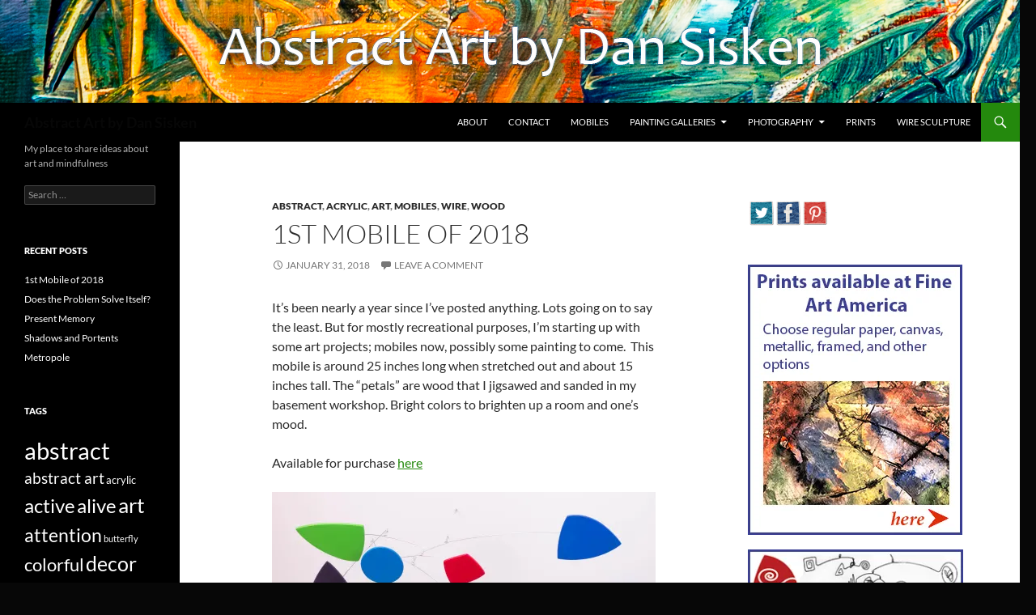

--- FILE ---
content_type: text/html; charset=UTF-8
request_url: https://www.dansisken.com/
body_size: 26099
content:
<!DOCTYPE html>
<!--[if IE 7]>
<html class="ie ie7" lang="en-US">
<![endif]-->
<!--[if IE 8]>
<html class="ie ie8" lang="en-US">
<![endif]-->
<!--[if !(IE 7) & !(IE 8)]><!-->
<html lang="en-US">
<!--<![endif]-->
<head>
	<meta charset="UTF-8">
	<meta name="viewport" content="width=device-width">
	<title>Abstract Art by Dan Sisken | My place to share ideas about art and mindfulness</title>
	<link rel="profile" href="https://gmpg.org/xfn/11">
	<link rel="pingback" href="https://www.dansisken.com/xmlrpc.php">
	<!--[if lt IE 9]>
	<script src="https://www.dansisken.com/wp-content/themes/twentyfourteen/js/html5.js?ver=3.7.0"></script>
	<![endif]-->
	<meta name='robots' content='max-image-preview:large' />
<link rel='dns-prefetch' href='//www.dansisken.com' />
<link rel='dns-prefetch' href='//stats.wp.com' />
<link rel='dns-prefetch' href='//v0.wordpress.com' />
<link rel='dns-prefetch' href='//i0.wp.com' />
<link rel="alternate" type="application/rss+xml" title="Abstract Art by Dan Sisken &raquo; Feed" href="https://www.dansisken.com/feed/" />
<link rel="alternate" type="application/rss+xml" title="Abstract Art by Dan Sisken &raquo; Comments Feed" href="https://www.dansisken.com/comments/feed/" />
		<!-- This site uses the Google Analytics by ExactMetrics plugin v8.11.1 - Using Analytics tracking - https://www.exactmetrics.com/ -->
		<!-- Note: ExactMetrics is not currently configured on this site. The site owner needs to authenticate with Google Analytics in the ExactMetrics settings panel. -->
					<!-- No tracking code set -->
				<!-- / Google Analytics by ExactMetrics -->
		<script>
window._wpemojiSettings = {"baseUrl":"https:\/\/s.w.org\/images\/core\/emoji\/14.0.0\/72x72\/","ext":".png","svgUrl":"https:\/\/s.w.org\/images\/core\/emoji\/14.0.0\/svg\/","svgExt":".svg","source":{"concatemoji":"https:\/\/www.dansisken.com\/wp-includes\/js\/wp-emoji-release.min.js?ver=6.3.7"}};
/*! This file is auto-generated */
!function(i,n){var o,s,e;function c(e){try{var t={supportTests:e,timestamp:(new Date).valueOf()};sessionStorage.setItem(o,JSON.stringify(t))}catch(e){}}function p(e,t,n){e.clearRect(0,0,e.canvas.width,e.canvas.height),e.fillText(t,0,0);var t=new Uint32Array(e.getImageData(0,0,e.canvas.width,e.canvas.height).data),r=(e.clearRect(0,0,e.canvas.width,e.canvas.height),e.fillText(n,0,0),new Uint32Array(e.getImageData(0,0,e.canvas.width,e.canvas.height).data));return t.every(function(e,t){return e===r[t]})}function u(e,t,n){switch(t){case"flag":return n(e,"\ud83c\udff3\ufe0f\u200d\u26a7\ufe0f","\ud83c\udff3\ufe0f\u200b\u26a7\ufe0f")?!1:!n(e,"\ud83c\uddfa\ud83c\uddf3","\ud83c\uddfa\u200b\ud83c\uddf3")&&!n(e,"\ud83c\udff4\udb40\udc67\udb40\udc62\udb40\udc65\udb40\udc6e\udb40\udc67\udb40\udc7f","\ud83c\udff4\u200b\udb40\udc67\u200b\udb40\udc62\u200b\udb40\udc65\u200b\udb40\udc6e\u200b\udb40\udc67\u200b\udb40\udc7f");case"emoji":return!n(e,"\ud83e\udef1\ud83c\udffb\u200d\ud83e\udef2\ud83c\udfff","\ud83e\udef1\ud83c\udffb\u200b\ud83e\udef2\ud83c\udfff")}return!1}function f(e,t,n){var r="undefined"!=typeof WorkerGlobalScope&&self instanceof WorkerGlobalScope?new OffscreenCanvas(300,150):i.createElement("canvas"),a=r.getContext("2d",{willReadFrequently:!0}),o=(a.textBaseline="top",a.font="600 32px Arial",{});return e.forEach(function(e){o[e]=t(a,e,n)}),o}function t(e){var t=i.createElement("script");t.src=e,t.defer=!0,i.head.appendChild(t)}"undefined"!=typeof Promise&&(o="wpEmojiSettingsSupports",s=["flag","emoji"],n.supports={everything:!0,everythingExceptFlag:!0},e=new Promise(function(e){i.addEventListener("DOMContentLoaded",e,{once:!0})}),new Promise(function(t){var n=function(){try{var e=JSON.parse(sessionStorage.getItem(o));if("object"==typeof e&&"number"==typeof e.timestamp&&(new Date).valueOf()<e.timestamp+604800&&"object"==typeof e.supportTests)return e.supportTests}catch(e){}return null}();if(!n){if("undefined"!=typeof Worker&&"undefined"!=typeof OffscreenCanvas&&"undefined"!=typeof URL&&URL.createObjectURL&&"undefined"!=typeof Blob)try{var e="postMessage("+f.toString()+"("+[JSON.stringify(s),u.toString(),p.toString()].join(",")+"));",r=new Blob([e],{type:"text/javascript"}),a=new Worker(URL.createObjectURL(r),{name:"wpTestEmojiSupports"});return void(a.onmessage=function(e){c(n=e.data),a.terminate(),t(n)})}catch(e){}c(n=f(s,u,p))}t(n)}).then(function(e){for(var t in e)n.supports[t]=e[t],n.supports.everything=n.supports.everything&&n.supports[t],"flag"!==t&&(n.supports.everythingExceptFlag=n.supports.everythingExceptFlag&&n.supports[t]);n.supports.everythingExceptFlag=n.supports.everythingExceptFlag&&!n.supports.flag,n.DOMReady=!1,n.readyCallback=function(){n.DOMReady=!0}}).then(function(){return e}).then(function(){var e;n.supports.everything||(n.readyCallback(),(e=n.source||{}).concatemoji?t(e.concatemoji):e.wpemoji&&e.twemoji&&(t(e.twemoji),t(e.wpemoji)))}))}((window,document),window._wpemojiSettings);
</script>
<style>
img.wp-smiley,
img.emoji {
	display: inline !important;
	border: none !important;
	box-shadow: none !important;
	height: 1em !important;
	width: 1em !important;
	margin: 0 0.07em !important;
	vertical-align: -0.1em !important;
	background: none !important;
	padding: 0 !important;
}
</style>
	<link rel='stylesheet' id='o3-ss-styles-css' href='https://www.dansisken.com/wp-content/plugins/o3-social-share/o3-social-share-styles.css?ver=6.3.7' media='all' />
<link rel='stylesheet' id='twentyfourteen-jetpack-css' href='https://www.dansisken.com/wp-content/plugins/jetpack/modules/theme-tools/compat/twentyfourteen.css?ver=12.5.1' media='all' />
<link rel='stylesheet' id='wp-block-library-css' href='https://www.dansisken.com/wp-includes/css/dist/block-library/style.min.css?ver=6.3.7' media='all' />
<style id='wp-block-library-inline-css'>
.has-text-align-justify{text-align:justify;}
</style>
<style id='wp-block-library-theme-inline-css'>
.wp-block-audio figcaption{color:#555;font-size:13px;text-align:center}.is-dark-theme .wp-block-audio figcaption{color:hsla(0,0%,100%,.65)}.wp-block-audio{margin:0 0 1em}.wp-block-code{border:1px solid #ccc;border-radius:4px;font-family:Menlo,Consolas,monaco,monospace;padding:.8em 1em}.wp-block-embed figcaption{color:#555;font-size:13px;text-align:center}.is-dark-theme .wp-block-embed figcaption{color:hsla(0,0%,100%,.65)}.wp-block-embed{margin:0 0 1em}.blocks-gallery-caption{color:#555;font-size:13px;text-align:center}.is-dark-theme .blocks-gallery-caption{color:hsla(0,0%,100%,.65)}.wp-block-image figcaption{color:#555;font-size:13px;text-align:center}.is-dark-theme .wp-block-image figcaption{color:hsla(0,0%,100%,.65)}.wp-block-image{margin:0 0 1em}.wp-block-pullquote{border-bottom:4px solid;border-top:4px solid;color:currentColor;margin-bottom:1.75em}.wp-block-pullquote cite,.wp-block-pullquote footer,.wp-block-pullquote__citation{color:currentColor;font-size:.8125em;font-style:normal;text-transform:uppercase}.wp-block-quote{border-left:.25em solid;margin:0 0 1.75em;padding-left:1em}.wp-block-quote cite,.wp-block-quote footer{color:currentColor;font-size:.8125em;font-style:normal;position:relative}.wp-block-quote.has-text-align-right{border-left:none;border-right:.25em solid;padding-left:0;padding-right:1em}.wp-block-quote.has-text-align-center{border:none;padding-left:0}.wp-block-quote.is-large,.wp-block-quote.is-style-large,.wp-block-quote.is-style-plain{border:none}.wp-block-search .wp-block-search__label{font-weight:700}.wp-block-search__button{border:1px solid #ccc;padding:.375em .625em}:where(.wp-block-group.has-background){padding:1.25em 2.375em}.wp-block-separator.has-css-opacity{opacity:.4}.wp-block-separator{border:none;border-bottom:2px solid;margin-left:auto;margin-right:auto}.wp-block-separator.has-alpha-channel-opacity{opacity:1}.wp-block-separator:not(.is-style-wide):not(.is-style-dots){width:100px}.wp-block-separator.has-background:not(.is-style-dots){border-bottom:none;height:1px}.wp-block-separator.has-background:not(.is-style-wide):not(.is-style-dots){height:2px}.wp-block-table{margin:0 0 1em}.wp-block-table td,.wp-block-table th{word-break:normal}.wp-block-table figcaption{color:#555;font-size:13px;text-align:center}.is-dark-theme .wp-block-table figcaption{color:hsla(0,0%,100%,.65)}.wp-block-video figcaption{color:#555;font-size:13px;text-align:center}.is-dark-theme .wp-block-video figcaption{color:hsla(0,0%,100%,.65)}.wp-block-video{margin:0 0 1em}.wp-block-template-part.has-background{margin-bottom:0;margin-top:0;padding:1.25em 2.375em}
</style>
<link rel='stylesheet' id='jetpack-videopress-video-block-view-css' href='https://www.dansisken.com/wp-content/plugins/jetpack/jetpack_vendor/automattic/jetpack-videopress/build/block-editor/blocks/video/view.css?minify=false&#038;ver=34ae973733627b74a14e' media='all' />
<link rel='stylesheet' id='mediaelement-css' href='https://www.dansisken.com/wp-includes/js/mediaelement/mediaelementplayer-legacy.min.css?ver=4.2.17' media='all' />
<link rel='stylesheet' id='wp-mediaelement-css' href='https://www.dansisken.com/wp-includes/js/mediaelement/wp-mediaelement.min.css?ver=6.3.7' media='all' />
<style id='classic-theme-styles-inline-css'>
/*! This file is auto-generated */
.wp-block-button__link{color:#fff;background-color:#32373c;border-radius:9999px;box-shadow:none;text-decoration:none;padding:calc(.667em + 2px) calc(1.333em + 2px);font-size:1.125em}.wp-block-file__button{background:#32373c;color:#fff;text-decoration:none}
</style>
<style id='global-styles-inline-css'>
body{--wp--preset--color--black: #000;--wp--preset--color--cyan-bluish-gray: #abb8c3;--wp--preset--color--white: #fff;--wp--preset--color--pale-pink: #f78da7;--wp--preset--color--vivid-red: #cf2e2e;--wp--preset--color--luminous-vivid-orange: #ff6900;--wp--preset--color--luminous-vivid-amber: #fcb900;--wp--preset--color--light-green-cyan: #7bdcb5;--wp--preset--color--vivid-green-cyan: #00d084;--wp--preset--color--pale-cyan-blue: #8ed1fc;--wp--preset--color--vivid-cyan-blue: #0693e3;--wp--preset--color--vivid-purple: #9b51e0;--wp--preset--color--green: #24890d;--wp--preset--color--dark-gray: #2b2b2b;--wp--preset--color--medium-gray: #767676;--wp--preset--color--light-gray: #f5f5f5;--wp--preset--gradient--vivid-cyan-blue-to-vivid-purple: linear-gradient(135deg,rgba(6,147,227,1) 0%,rgb(155,81,224) 100%);--wp--preset--gradient--light-green-cyan-to-vivid-green-cyan: linear-gradient(135deg,rgb(122,220,180) 0%,rgb(0,208,130) 100%);--wp--preset--gradient--luminous-vivid-amber-to-luminous-vivid-orange: linear-gradient(135deg,rgba(252,185,0,1) 0%,rgba(255,105,0,1) 100%);--wp--preset--gradient--luminous-vivid-orange-to-vivid-red: linear-gradient(135deg,rgba(255,105,0,1) 0%,rgb(207,46,46) 100%);--wp--preset--gradient--very-light-gray-to-cyan-bluish-gray: linear-gradient(135deg,rgb(238,238,238) 0%,rgb(169,184,195) 100%);--wp--preset--gradient--cool-to-warm-spectrum: linear-gradient(135deg,rgb(74,234,220) 0%,rgb(151,120,209) 20%,rgb(207,42,186) 40%,rgb(238,44,130) 60%,rgb(251,105,98) 80%,rgb(254,248,76) 100%);--wp--preset--gradient--blush-light-purple: linear-gradient(135deg,rgb(255,206,236) 0%,rgb(152,150,240) 100%);--wp--preset--gradient--blush-bordeaux: linear-gradient(135deg,rgb(254,205,165) 0%,rgb(254,45,45) 50%,rgb(107,0,62) 100%);--wp--preset--gradient--luminous-dusk: linear-gradient(135deg,rgb(255,203,112) 0%,rgb(199,81,192) 50%,rgb(65,88,208) 100%);--wp--preset--gradient--pale-ocean: linear-gradient(135deg,rgb(255,245,203) 0%,rgb(182,227,212) 50%,rgb(51,167,181) 100%);--wp--preset--gradient--electric-grass: linear-gradient(135deg,rgb(202,248,128) 0%,rgb(113,206,126) 100%);--wp--preset--gradient--midnight: linear-gradient(135deg,rgb(2,3,129) 0%,rgb(40,116,252) 100%);--wp--preset--font-size--small: 13px;--wp--preset--font-size--medium: 20px;--wp--preset--font-size--large: 36px;--wp--preset--font-size--x-large: 42px;--wp--preset--spacing--20: 0.44rem;--wp--preset--spacing--30: 0.67rem;--wp--preset--spacing--40: 1rem;--wp--preset--spacing--50: 1.5rem;--wp--preset--spacing--60: 2.25rem;--wp--preset--spacing--70: 3.38rem;--wp--preset--spacing--80: 5.06rem;--wp--preset--shadow--natural: 6px 6px 9px rgba(0, 0, 0, 0.2);--wp--preset--shadow--deep: 12px 12px 50px rgba(0, 0, 0, 0.4);--wp--preset--shadow--sharp: 6px 6px 0px rgba(0, 0, 0, 0.2);--wp--preset--shadow--outlined: 6px 6px 0px -3px rgba(255, 255, 255, 1), 6px 6px rgba(0, 0, 0, 1);--wp--preset--shadow--crisp: 6px 6px 0px rgba(0, 0, 0, 1);}:where(.is-layout-flex){gap: 0.5em;}:where(.is-layout-grid){gap: 0.5em;}body .is-layout-flow > .alignleft{float: left;margin-inline-start: 0;margin-inline-end: 2em;}body .is-layout-flow > .alignright{float: right;margin-inline-start: 2em;margin-inline-end: 0;}body .is-layout-flow > .aligncenter{margin-left: auto !important;margin-right: auto !important;}body .is-layout-constrained > .alignleft{float: left;margin-inline-start: 0;margin-inline-end: 2em;}body .is-layout-constrained > .alignright{float: right;margin-inline-start: 2em;margin-inline-end: 0;}body .is-layout-constrained > .aligncenter{margin-left: auto !important;margin-right: auto !important;}body .is-layout-constrained > :where(:not(.alignleft):not(.alignright):not(.alignfull)){max-width: var(--wp--style--global--content-size);margin-left: auto !important;margin-right: auto !important;}body .is-layout-constrained > .alignwide{max-width: var(--wp--style--global--wide-size);}body .is-layout-flex{display: flex;}body .is-layout-flex{flex-wrap: wrap;align-items: center;}body .is-layout-flex > *{margin: 0;}body .is-layout-grid{display: grid;}body .is-layout-grid > *{margin: 0;}:where(.wp-block-columns.is-layout-flex){gap: 2em;}:where(.wp-block-columns.is-layout-grid){gap: 2em;}:where(.wp-block-post-template.is-layout-flex){gap: 1.25em;}:where(.wp-block-post-template.is-layout-grid){gap: 1.25em;}.has-black-color{color: var(--wp--preset--color--black) !important;}.has-cyan-bluish-gray-color{color: var(--wp--preset--color--cyan-bluish-gray) !important;}.has-white-color{color: var(--wp--preset--color--white) !important;}.has-pale-pink-color{color: var(--wp--preset--color--pale-pink) !important;}.has-vivid-red-color{color: var(--wp--preset--color--vivid-red) !important;}.has-luminous-vivid-orange-color{color: var(--wp--preset--color--luminous-vivid-orange) !important;}.has-luminous-vivid-amber-color{color: var(--wp--preset--color--luminous-vivid-amber) !important;}.has-light-green-cyan-color{color: var(--wp--preset--color--light-green-cyan) !important;}.has-vivid-green-cyan-color{color: var(--wp--preset--color--vivid-green-cyan) !important;}.has-pale-cyan-blue-color{color: var(--wp--preset--color--pale-cyan-blue) !important;}.has-vivid-cyan-blue-color{color: var(--wp--preset--color--vivid-cyan-blue) !important;}.has-vivid-purple-color{color: var(--wp--preset--color--vivid-purple) !important;}.has-black-background-color{background-color: var(--wp--preset--color--black) !important;}.has-cyan-bluish-gray-background-color{background-color: var(--wp--preset--color--cyan-bluish-gray) !important;}.has-white-background-color{background-color: var(--wp--preset--color--white) !important;}.has-pale-pink-background-color{background-color: var(--wp--preset--color--pale-pink) !important;}.has-vivid-red-background-color{background-color: var(--wp--preset--color--vivid-red) !important;}.has-luminous-vivid-orange-background-color{background-color: var(--wp--preset--color--luminous-vivid-orange) !important;}.has-luminous-vivid-amber-background-color{background-color: var(--wp--preset--color--luminous-vivid-amber) !important;}.has-light-green-cyan-background-color{background-color: var(--wp--preset--color--light-green-cyan) !important;}.has-vivid-green-cyan-background-color{background-color: var(--wp--preset--color--vivid-green-cyan) !important;}.has-pale-cyan-blue-background-color{background-color: var(--wp--preset--color--pale-cyan-blue) !important;}.has-vivid-cyan-blue-background-color{background-color: var(--wp--preset--color--vivid-cyan-blue) !important;}.has-vivid-purple-background-color{background-color: var(--wp--preset--color--vivid-purple) !important;}.has-black-border-color{border-color: var(--wp--preset--color--black) !important;}.has-cyan-bluish-gray-border-color{border-color: var(--wp--preset--color--cyan-bluish-gray) !important;}.has-white-border-color{border-color: var(--wp--preset--color--white) !important;}.has-pale-pink-border-color{border-color: var(--wp--preset--color--pale-pink) !important;}.has-vivid-red-border-color{border-color: var(--wp--preset--color--vivid-red) !important;}.has-luminous-vivid-orange-border-color{border-color: var(--wp--preset--color--luminous-vivid-orange) !important;}.has-luminous-vivid-amber-border-color{border-color: var(--wp--preset--color--luminous-vivid-amber) !important;}.has-light-green-cyan-border-color{border-color: var(--wp--preset--color--light-green-cyan) !important;}.has-vivid-green-cyan-border-color{border-color: var(--wp--preset--color--vivid-green-cyan) !important;}.has-pale-cyan-blue-border-color{border-color: var(--wp--preset--color--pale-cyan-blue) !important;}.has-vivid-cyan-blue-border-color{border-color: var(--wp--preset--color--vivid-cyan-blue) !important;}.has-vivid-purple-border-color{border-color: var(--wp--preset--color--vivid-purple) !important;}.has-vivid-cyan-blue-to-vivid-purple-gradient-background{background: var(--wp--preset--gradient--vivid-cyan-blue-to-vivid-purple) !important;}.has-light-green-cyan-to-vivid-green-cyan-gradient-background{background: var(--wp--preset--gradient--light-green-cyan-to-vivid-green-cyan) !important;}.has-luminous-vivid-amber-to-luminous-vivid-orange-gradient-background{background: var(--wp--preset--gradient--luminous-vivid-amber-to-luminous-vivid-orange) !important;}.has-luminous-vivid-orange-to-vivid-red-gradient-background{background: var(--wp--preset--gradient--luminous-vivid-orange-to-vivid-red) !important;}.has-very-light-gray-to-cyan-bluish-gray-gradient-background{background: var(--wp--preset--gradient--very-light-gray-to-cyan-bluish-gray) !important;}.has-cool-to-warm-spectrum-gradient-background{background: var(--wp--preset--gradient--cool-to-warm-spectrum) !important;}.has-blush-light-purple-gradient-background{background: var(--wp--preset--gradient--blush-light-purple) !important;}.has-blush-bordeaux-gradient-background{background: var(--wp--preset--gradient--blush-bordeaux) !important;}.has-luminous-dusk-gradient-background{background: var(--wp--preset--gradient--luminous-dusk) !important;}.has-pale-ocean-gradient-background{background: var(--wp--preset--gradient--pale-ocean) !important;}.has-electric-grass-gradient-background{background: var(--wp--preset--gradient--electric-grass) !important;}.has-midnight-gradient-background{background: var(--wp--preset--gradient--midnight) !important;}.has-small-font-size{font-size: var(--wp--preset--font-size--small) !important;}.has-medium-font-size{font-size: var(--wp--preset--font-size--medium) !important;}.has-large-font-size{font-size: var(--wp--preset--font-size--large) !important;}.has-x-large-font-size{font-size: var(--wp--preset--font-size--x-large) !important;}
.wp-block-navigation a:where(:not(.wp-element-button)){color: inherit;}
:where(.wp-block-post-template.is-layout-flex){gap: 1.25em;}:where(.wp-block-post-template.is-layout-grid){gap: 1.25em;}
:where(.wp-block-columns.is-layout-flex){gap: 2em;}:where(.wp-block-columns.is-layout-grid){gap: 2em;}
.wp-block-pullquote{font-size: 1.5em;line-height: 1.6;}
</style>
<link rel='stylesheet' id='acx_fsmi_styles-css' href='https://www.dansisken.com/wp-content/plugins/floating-social-media-icon/css/style.css?v=4.3.4&#038;ver=6.3.7' media='all' />
<link rel='stylesheet' id='twentyfourteen-lato-css' href='https://www.dansisken.com/wp-content/themes/twentyfourteen/fonts/font-lato.css?ver=20230328' media='all' />
<link rel='stylesheet' id='genericons-css' href='https://www.dansisken.com/wp-content/plugins/jetpack/_inc/genericons/genericons/genericons.css?ver=3.1' media='all' />
<link rel='stylesheet' id='twentyfourteen-style-css' href='https://www.dansisken.com/wp-content/themes/twentyfourteen/style.css?ver=20230808' media='all' />
<link rel='stylesheet' id='twentyfourteen-block-style-css' href='https://www.dansisken.com/wp-content/themes/twentyfourteen/css/blocks.css?ver=20230630' media='all' />
<!--[if lt IE 9]>
<link rel='stylesheet' id='twentyfourteen-ie-css' href='https://www.dansisken.com/wp-content/themes/twentyfourteen/css/ie.css?ver=20140711' media='all' />
<![endif]-->
<link rel='stylesheet' id='fancybox-css' href='https://www.dansisken.com/wp-content/plugins/easy-fancybox/fancybox/1.5.4/jquery.fancybox.min.css?ver=6.3.7' media='screen' />
<link rel='stylesheet' id='jetpack_css-css' href='https://www.dansisken.com/wp-content/plugins/jetpack/css/jetpack.css?ver=12.5.1' media='all' />
<link rel='stylesheet' id='wpcirrus-cloudStyle-css' href='https://www.dansisken.com/wp-content/plugins/wp-cirrus/cirrusCloud.css?ver=0.6.11' media='all' />
<script src='https://www.dansisken.com/wp-content/plugins/wp-cirrus/wp_cirrus_gwt/wp_cirrus_gwt.nocache.js?ver=0.6.11' id='wpcirrus-cloudScript-js'></script>
<script src='https://www.dansisken.com/wp-includes/js/jquery/jquery.min.js?ver=3.7.0' id='jquery-core-js'></script>
<script src='https://www.dansisken.com/wp-includes/js/jquery/jquery-migrate.min.js?ver=3.4.1' id='jquery-migrate-js'></script>
<script id='photocrati_ajax-js-extra'>
var photocrati_ajax = {"url":"https:\/\/www.dansisken.com\/index.php?photocrati_ajax=1","wp_home_url":"https:\/\/www.dansisken.com","wp_site_url":"https:\/\/www.dansisken.com","wp_root_url":"https:\/\/www.dansisken.com","wp_plugins_url":"https:\/\/www.dansisken.com\/wp-content\/plugins","wp_content_url":"https:\/\/www.dansisken.com\/wp-content","wp_includes_url":"https:\/\/www.dansisken.com\/wp-includes\/","ngg_param_slug":"nggallery"};
</script>
<script src='https://www.dansisken.com/wp-content/plugins/nextgen-gallery/products/photocrati_nextgen/modules/ajax/static/ajax.min.js?ver=3.37' id='photocrati_ajax-js'></script>
<link rel="https://api.w.org/" href="https://www.dansisken.com/wp-json/" /><link rel="EditURI" type="application/rsd+xml" title="RSD" href="https://www.dansisken.com/xmlrpc.php?rsd" />
<meta name="generator" content="WordPress 6.3.7" />
<link rel='shortlink' href='https://wp.me/6YyNs' />



<!-- Starting Styles For Social Media Icon From Acurax International www.acurax.com -->
<style type='text/css'>
#divBottomRight img 
{
width: 32px; 
}
#divBottomRight 
{
min-width:0px; 
position: static; 
}
</style>
<!-- Ending Styles For Social Media Icon From Acurax International www.acurax.com -->



	<style>img#wpstats{display:none}</style>
				<style type="text/css" id="twentyfourteen-header-css">
				.site-title a {
			color: #070707;
		}
		</style>
		<style id="custom-background-css">
body.custom-background { background-color: #070707; }
</style>
	
<!-- Jetpack Open Graph Tags -->
<meta property="og:type" content="website" />
<meta property="og:title" content="Abstract Art by Dan Sisken" />
<meta property="og:description" content="My place to share ideas about art and mindfulness" />
<meta property="og:url" content="https://www.dansisken.com/" />
<meta property="og:site_name" content="Abstract Art by Dan Sisken" />
<meta property="og:image" content="https://s0.wp.com/i/blank.jpg" />
<meta property="og:image:alt" content="" />
<meta property="og:locale" content="en_US" />

<!-- End Jetpack Open Graph Tags -->
</head>

<body data-rsssl=1 class="home blog custom-background wp-embed-responsive header-image list-view grid">
<div id="page" class="hfeed site">
		<div id="site-header">
		<a href="https://www.dansisken.com/" rel="home">
			<img src="https://www.dansisken.com/wp-content/uploads/2016/11/website-banner1.jpg" width="1260" height="127" alt="Abstract Art by Dan Sisken" />
		</a>
	</div>
	
	<header id="masthead" class="site-header">
		<div class="header-main">
			<h1 class="site-title"><a href="https://www.dansisken.com/" rel="home">Abstract Art by Dan Sisken</a></h1>

			<div class="search-toggle">
				<a href="#search-container" class="screen-reader-text" aria-expanded="false" aria-controls="search-container">
					Search				</a>
			</div>

			<nav id="primary-navigation" class="site-navigation primary-navigation">
				<button class="menu-toggle">Primary Menu</button>
				<a class="screen-reader-text skip-link" href="#content">
					Skip to content				</a>
				<div id="primary-menu" class="nav-menu"><ul>
<li class="page_item page-item-519"><a href="https://www.dansisken.com/about/">About</a></li>
<li class="page_item page-item-1462"><a href="https://www.dansisken.com/contact/">Contact</a></li>
<li class="page_item page-item-23"><a href="https://www.dansisken.com/mobiles/">Mobiles</a></li>
<li class="page_item page-item-1390 page_item_has_children"><a href="https://www.dansisken.com/painting-galleries/">Painting Galleries</a>
<ul class='children'>
	<li class="page_item page-item-1427"><a href="https://www.dansisken.com/painting-galleries/digital-brush-painting/">Digital Brush Painting</a></li>
	<li class="page_item page-item-1392"><a href="https://www.dansisken.com/painting-galleries/ink-visions/">Ink Visions</a></li>
	<li class="page_item page-item-1378"><a href="https://www.dansisken.com/painting-galleries/urban-patterns-cityscapes/">Urban Patterns &#038; Cityscapes</a></li>
</ul>
</li>
<li class="page_item page-item-26 page_item_has_children"><a href="https://www.dansisken.com/photography/">Photography</a>
<ul class='children'>
	<li class="page_item page-item-230"><a href="https://www.dansisken.com/photography/competitve-swimming/">Competitive Swimming</a></li>
	<li class="page_item page-item-588"><a href="https://www.dansisken.com/photography/ice-formations/">Ice Formations</a></li>
	<li class="page_item page-item-578"><a href="https://www.dansisken.com/photography/macro/">Macro</a></li>
</ul>
</li>
<li class="page_item page-item-1439"><a href="https://www.dansisken.com/prints/">Prints</a></li>
<li class="page_item page-item-56"><a href="https://www.dansisken.com/wire-sculpture/">Wire Sculpture</a></li>
</ul></div>
			</nav>
		</div>

		<div id="search-container" class="search-box-wrapper hide">
			<div class="search-box">
				<form role="search" method="get" class="search-form" action="https://www.dansisken.com/">
				<label>
					<span class="screen-reader-text">Search for:</span>
					<input type="search" class="search-field" placeholder="Search &hellip;" value="" name="s" />
				</label>
				<input type="submit" class="search-submit" value="Search" />
			</form>			</div>
		</div>
	</header><!-- #masthead -->

	<div id="main" class="site-main">

<div id="main-content" class="main-content">


	<div id="primary" class="content-area">
		<div id="content" class="site-content" role="main">

		
<article id="post-1605" class="post-1605 post type-post status-publish format-standard hentry category-abstract-art category-acrylic category-art category-mobiles category-wire category-wood-mobiles">
	
	<header class="entry-header">
				<div class="entry-meta">
			<span class="cat-links"><a href="https://www.dansisken.com/category/art/abstract-art/" rel="category tag">abstract</a>, <a href="https://www.dansisken.com/category/art/acrylic/" rel="category tag">acrylic</a>, <a href="https://www.dansisken.com/category/art/" rel="category tag">art</a>, <a href="https://www.dansisken.com/category/art/mobiles/" rel="category tag">mobiles</a>, <a href="https://www.dansisken.com/category/art/mobiles/wire/" rel="category tag">wire</a>, <a href="https://www.dansisken.com/category/art/mobiles/wood-mobiles/" rel="category tag">wood</a></span>
		</div>
			<h1 class="entry-title"><a href="https://www.dansisken.com/2018/01/31/1st-mobile-of-2018/" rel="bookmark">1st Mobile of 2018</a></h1>
		<div class="entry-meta">
			<span class="entry-date"><a href="https://www.dansisken.com/2018/01/31/1st-mobile-of-2018/" rel="bookmark"><time class="entry-date" datetime="2018-01-31T02:53:11+00:00">January 31, 2018</time></a></span> <span class="byline"><span class="author vcard"><a class="url fn n" href="https://www.dansisken.com/author/dbullardsisken/" rel="author">dbullardsisken</a></span></span>			<span class="comments-link"><a href="https://www.dansisken.com/2018/01/31/1st-mobile-of-2018/#respond">Leave a comment</a></span>
						</div><!-- .entry-meta -->
	</header><!-- .entry-header -->

		<div class="entry-content">
		<p>It&#8217;s been nearly a year since I&#8217;ve posted anything. Lots going on to say the least. But for mostly recreational purposes, I&#8217;m starting up with some art projects; mobiles now, possibly some painting to come.&nbsp; This mobile is around 25 inches long when stretched out and about 15 inches tall. The &#8220;petals&#8221; are wood that I jigsawed and sanded in my basement workshop. Bright colors to brighten up a room and one&#8217;s mood.</p>
<p>Available for purchase <a href="https://www.etsy.com/listing/579231888/wood-mobile" rel="noopener" target="_blank">here</a></p>
<div id="envira-gallery-wrap-1621" class="envira-gallery-wrap envira-gallery-theme-base envira-lightbox-theme-base" itemscope itemtype="https://schema.org/ImageGallery"><div data-row-height="150" data-gallery-theme="normal" id="envira-gallery-1621" class="envira-gallery-public envira-gallery-justified-public envira-gallery-0-columns envira-clear enviratope envira-gallery-css-animations" data-envira-columns="0"><div id="envira-gallery-item-1622" class="envira-gallery-item enviratope-item envira-gallery-item-1 envira-lazy-load" style="padding-left: 5px; padding-bottom: 10px; padding-right: 5px;"  itemscope itemtype="https://schema.org/ImageObject"><div class="envira-gallery-item-inner"><div class="envira-gallery-position-overlay  envira-gallery-top-left"></div><div class="envira-gallery-position-overlay  envira-gallery-top-right"></div><div class="envira-gallery-position-overlay  envira-gallery-bottom-left"></div><div class="envira-gallery-position-overlay  envira-gallery-bottom-right"></div><a href="https://i0.wp.com/www.dansisken.com/wp-content/uploads/2018/01/2018wood1-1-of-5.jpg" class="envira-gallery-1621 envira-gallery-link" rel="enviragallery1621" title="2018wood1 (1 of 5)" data-envira-caption="2018wood1 (1 of 5)" data-envira-retina="" data-thumbnail=""  itemprop="contentUrl"><img id="envira-gallery-image-1622" class="envira-gallery-image envira-gallery-image-1 envira-normal envira-lazy" data-envira-index="1" src="https://i0.wp.com/www.dansisken.com/wp-content/uploads/2018/01/2018wood1-1-of-5.jpg?fit=474%2C258&#038;ssl=1" data-envira-src="https://i0.wp.com/www.dansisken.com/wp-content/uploads/2018/01/2018wood1-1-of-5.jpg?fit=474%2C258&#038;ssl=1" data-envira-gallery-id="1621" data-envira-item-id="1622" data-envira-caption="2018wood1 (1 of 5)" alt="" title="2018wood1 (1 of 5)"  itemprop="thumbnailUrl" data-envira-srcset="https://i0.wp.com/www.dansisken.com/wp-content/uploads/2018/01/2018wood1-1-of-5.jpg?fit=474%2C258&#038;ssl=1 400w,https://i0.wp.com/www.dansisken.com/wp-content/uploads/2018/01/2018wood1-1-of-5.jpg?fit=474%2C258&#038;ssl=1 2x" data-envira-width="300" data-envira-height="163" srcset="[data-uri]" data-safe-src="[data-uri]" /></a></div></div><div id="envira-gallery-item-1623" class="envira-gallery-item enviratope-item envira-gallery-item-2 envira-lazy-load" style="padding-left: 5px; padding-bottom: 10px; padding-right: 5px;"  itemscope itemtype="https://schema.org/ImageObject"><div class="envira-gallery-item-inner"><div class="envira-gallery-position-overlay  envira-gallery-top-left"></div><div class="envira-gallery-position-overlay  envira-gallery-top-right"></div><div class="envira-gallery-position-overlay  envira-gallery-bottom-left"></div><div class="envira-gallery-position-overlay  envira-gallery-bottom-right"></div><a href="https://i0.wp.com/www.dansisken.com/wp-content/uploads/2018/01/2018wood1-2-of-5.jpg" class="envira-gallery-1621 envira-gallery-link" rel="enviragallery1621" title="2018wood1 (2 of 5)" data-envira-caption="2018wood1 (2 of 5)" data-envira-retina="" data-thumbnail=""  itemprop="contentUrl"><img id="envira-gallery-image-1623" class="envira-gallery-image envira-gallery-image-2 envira-normal envira-lazy" data-envira-index="2" src="https://i0.wp.com/www.dansisken.com/wp-content/uploads/2018/01/2018wood1-2-of-5.jpg?fit=474%2C358&#038;ssl=1" data-envira-src="https://i0.wp.com/www.dansisken.com/wp-content/uploads/2018/01/2018wood1-2-of-5.jpg?fit=474%2C358&#038;ssl=1" data-envira-gallery-id="1621" data-envira-item-id="1623" data-envira-caption="2018wood1 (2 of 5)" alt="" title="2018wood1 (2 of 5)"  itemprop="thumbnailUrl" data-envira-srcset="https://i0.wp.com/www.dansisken.com/wp-content/uploads/2018/01/2018wood1-2-of-5.jpg?fit=474%2C358&#038;ssl=1 400w,https://i0.wp.com/www.dansisken.com/wp-content/uploads/2018/01/2018wood1-2-of-5.jpg?fit=474%2C358&#038;ssl=1 2x" data-envira-width="300" data-envira-height="227" srcset="[data-uri]" data-safe-src="[data-uri]" /></a></div></div><div id="envira-gallery-item-1624" class="envira-gallery-item enviratope-item envira-gallery-item-3 envira-lazy-load" style="padding-left: 5px; padding-bottom: 10px; padding-right: 5px;"  itemscope itemtype="https://schema.org/ImageObject"><div class="envira-gallery-item-inner"><div class="envira-gallery-position-overlay  envira-gallery-top-left"></div><div class="envira-gallery-position-overlay  envira-gallery-top-right"></div><div class="envira-gallery-position-overlay  envira-gallery-bottom-left"></div><div class="envira-gallery-position-overlay  envira-gallery-bottom-right"></div><a href="https://i0.wp.com/www.dansisken.com/wp-content/uploads/2018/01/2018wood1-3-of-5.jpg" class="envira-gallery-1621 envira-gallery-link" rel="enviragallery1621" title="2018wood1 (3 of 5)" data-envira-caption="2018wood1 (3 of 5)" data-envira-retina="" data-thumbnail=""  itemprop="contentUrl"><img id="envira-gallery-image-1624" class="envira-gallery-image envira-gallery-image-3 envira-normal envira-lazy" data-envira-index="3" src="https://i0.wp.com/www.dansisken.com/wp-content/uploads/2018/01/2018wood1-3-of-5.jpg?fit=474%2C316&#038;ssl=1" data-envira-src="https://i0.wp.com/www.dansisken.com/wp-content/uploads/2018/01/2018wood1-3-of-5.jpg?fit=474%2C316&#038;ssl=1" data-envira-gallery-id="1621" data-envira-item-id="1624" data-envira-caption="2018wood1 (3 of 5)" alt="" title="2018wood1 (3 of 5)"  itemprop="thumbnailUrl" data-envira-srcset="https://i0.wp.com/www.dansisken.com/wp-content/uploads/2018/01/2018wood1-3-of-5.jpg?fit=474%2C316&#038;ssl=1 400w,https://i0.wp.com/www.dansisken.com/wp-content/uploads/2018/01/2018wood1-3-of-5.jpg?fit=474%2C316&#038;ssl=1 2x" data-envira-width="300" data-envira-height="200" srcset="[data-uri]" data-safe-src="[data-uri]" /></a></div></div><div id="envira-gallery-item-1625" class="envira-gallery-item enviratope-item envira-gallery-item-4 envira-lazy-load" style="padding-left: 5px; padding-bottom: 10px; padding-right: 5px;"  itemscope itemtype="https://schema.org/ImageObject"><div class="envira-gallery-item-inner"><div class="envira-gallery-position-overlay  envira-gallery-top-left"></div><div class="envira-gallery-position-overlay  envira-gallery-top-right"></div><div class="envira-gallery-position-overlay  envira-gallery-bottom-left"></div><div class="envira-gallery-position-overlay  envira-gallery-bottom-right"></div><a href="https://i0.wp.com/www.dansisken.com/wp-content/uploads/2018/01/2018wood1-4-of-5.jpg" class="envira-gallery-1621 envira-gallery-link" rel="enviragallery1621" title="2018wood1 (4 of 5)" data-envira-caption="2018wood1 (4 of 5)" data-envira-retina="" data-thumbnail=""  itemprop="contentUrl"><img id="envira-gallery-image-1625" class="envira-gallery-image envira-gallery-image-4 envira-normal envira-lazy" data-envira-index="4" src="https://i0.wp.com/www.dansisken.com/wp-content/uploads/2018/01/2018wood1-4-of-5.jpg?fit=474%2C404&#038;ssl=1" data-envira-src="https://i0.wp.com/www.dansisken.com/wp-content/uploads/2018/01/2018wood1-4-of-5.jpg?fit=474%2C404&#038;ssl=1" data-envira-gallery-id="1621" data-envira-item-id="1625" data-envira-caption="2018wood1 (4 of 5)" alt="" title="2018wood1 (4 of 5)"  itemprop="thumbnailUrl" data-envira-srcset="https://i0.wp.com/www.dansisken.com/wp-content/uploads/2018/01/2018wood1-4-of-5.jpg?fit=474%2C404&#038;ssl=1 400w,https://i0.wp.com/www.dansisken.com/wp-content/uploads/2018/01/2018wood1-4-of-5.jpg?fit=474%2C404&#038;ssl=1 2x" data-envira-width="300" data-envira-height="255" srcset="[data-uri]" data-safe-src="[data-uri]" /></a></div></div><div id="envira-gallery-item-1626" class="envira-gallery-item enviratope-item envira-gallery-item-5 envira-lazy-load" style="padding-left: 5px; padding-bottom: 10px; padding-right: 5px;"  itemscope itemtype="https://schema.org/ImageObject"><div class="envira-gallery-item-inner"><div class="envira-gallery-position-overlay  envira-gallery-top-left"></div><div class="envira-gallery-position-overlay  envira-gallery-top-right"></div><div class="envira-gallery-position-overlay  envira-gallery-bottom-left"></div><div class="envira-gallery-position-overlay  envira-gallery-bottom-right"></div><a href="https://i0.wp.com/www.dansisken.com/wp-content/uploads/2018/01/2018wood1-5-of-5.jpg" class="envira-gallery-1621 envira-gallery-link" rel="enviragallery1621" title="2018wood1 (5 of 5)" data-envira-caption="2018wood1 (5 of 5)" data-envira-retina="" data-thumbnail=""  itemprop="contentUrl"><img id="envira-gallery-image-1626" class="envira-gallery-image envira-gallery-image-5 envira-normal envira-lazy" data-envira-index="5" src="https://i0.wp.com/www.dansisken.com/wp-content/uploads/2018/01/2018wood1-5-of-5.jpg?fit=474%2C311&#038;ssl=1" data-envira-src="https://i0.wp.com/www.dansisken.com/wp-content/uploads/2018/01/2018wood1-5-of-5.jpg?fit=474%2C311&#038;ssl=1" data-envira-gallery-id="1621" data-envira-item-id="1626" data-envira-caption="2018wood1 (5 of 5)" alt="" title="2018wood1 (5 of 5)"  itemprop="thumbnailUrl" data-envira-srcset="https://i0.wp.com/www.dansisken.com/wp-content/uploads/2018/01/2018wood1-5-of-5.jpg?fit=474%2C311&#038;ssl=1 400w,https://i0.wp.com/www.dansisken.com/wp-content/uploads/2018/01/2018wood1-5-of-5.jpg?fit=474%2C311&#038;ssl=1 2x" data-envira-width="300" data-envira-height="197" srcset="[data-uri]" data-safe-src="[data-uri]" /></a></div></div></div></div><noscript><img src="https://i0.wp.com/www.dansisken.com/wp-content/uploads/2018/01/2018wood1-1-of-5.jpg?fit=1500%2C817&#038;ssl=1" alt="" /><img src="https://i0.wp.com/www.dansisken.com/wp-content/uploads/2018/01/2018wood1-2-of-5.jpg?fit=1500%2C1133&#038;ssl=1" alt="" /><img src="https://i0.wp.com/www.dansisken.com/wp-content/uploads/2018/01/2018wood1-3-of-5.jpg?fit=1500%2C1000&#038;ssl=1" alt="" /><img src="https://i0.wp.com/www.dansisken.com/wp-content/uploads/2018/01/2018wood1-4-of-5.jpg?fit=1500%2C1277&#038;ssl=1" alt="" /><img src="https://i0.wp.com/www.dansisken.com/wp-content/uploads/2018/01/2018wood1-5-of-5.jpg?fit=1500%2C984&#038;ssl=1" alt="" /></noscript>
	</div><!-- .entry-content -->
	
	</article><!-- #post-1605 -->

<article id="post-1599" class="post-1599 post type-post status-publish format-standard hentry category-abstract-art category-art category-decor category-home category-ink category-mindful-art-art category-zen-art">
	
	<header class="entry-header">
				<div class="entry-meta">
			<span class="cat-links"><a href="https://www.dansisken.com/category/art/abstract-art/" rel="category tag">abstract</a>, <a href="https://www.dansisken.com/category/art/" rel="category tag">art</a>, <a href="https://www.dansisken.com/category/art/decor/" rel="category tag">decor</a>, <a href="https://www.dansisken.com/category/art/home/" rel="category tag">home</a>, <a href="https://www.dansisken.com/category/art/ink/" rel="category tag">ink</a>, <a href="https://www.dansisken.com/category/art/mindful-art-art/" rel="category tag">mindful art</a>, <a href="https://www.dansisken.com/category/zen-art/" rel="category tag">zen art</a></span>
		</div>
			<h1 class="entry-title"><a href="https://www.dansisken.com/2017/02/17/does-the-problem-solve-itself/" rel="bookmark">Does the Problem Solve Itself?</a></h1>
		<div class="entry-meta">
			<span class="entry-date"><a href="https://www.dansisken.com/2017/02/17/does-the-problem-solve-itself/" rel="bookmark"><time class="entry-date" datetime="2017-02-17T03:31:21+00:00">February 17, 2017</time></a></span> <span class="byline"><span class="author vcard"><a class="url fn n" href="https://www.dansisken.com/author/dbullardsisken/" rel="author">dbullardsisken</a></span></span>			<span class="comments-link"><a href="https://www.dansisken.com/2017/02/17/does-the-problem-solve-itself/#respond">Leave a comment</a></span>
						</div><!-- .entry-meta -->
	</header><!-- .entry-header -->

		<div class="entry-content">
		<p>This is one of a series of ink paintings I am posting. This one is a bit more angular or geometric than some of the others. Still, there are places where lines and shapes fade. There is the sense that it poses some sort of geometric relationship or problem.</p>
<p>In naming these ink pieces, I spend some quiet time with them to see what ideas or feelings they evoke and then try to find the appropriate words. This is an activity that anyone could go through engaging with this work and so the title I have chosen is my title. You are invited to choose your own.</p>
<p>Talking about the series of ink paintings I am currently working on and sharing, these works show the interplay between paper, ink, and water. I love how straight lines and geometric forms dissolve into more undefined shapes. When I do ink works like this one, I might start with a general idea about what I&#8217;m after, but once the process starts, there usually is very little control. As the three elements (ink, paper, water) interact, I find that each mark has to respond to what is playing out before me on the paper. I seek to create interesting contrasts and compositions. That works best when I trust my intuition and let go of any sense of control. In some ways, each painting paints itself.</p>
<p>This painting is 9 x 12 inches on 110 lb. mixed media paper. I ship in a sturdy cardboard tube so you can choose the frame itself, but if you would like me to frame it, let me know and I will try to work it out with you.</p>
<p>Available <a href="https://www.etsy.com/listing/499300922/does-the-problem-solve-itself" target="_blank">here</a> for $50.</p>
<figure id="attachment_1600" aria-describedby="caption-attachment-1600" style="width: 751px" class="wp-caption alignnone"><a href="https://i0.wp.com/www.dansisken.com/wp-content/uploads/2017/02/problemsolveitself.jpg"><img data-attachment-id="1600" data-permalink="https://www.dansisken.com/2017/02/17/does-the-problem-solve-itself/problemsolveitself/" data-orig-file="https://i0.wp.com/www.dansisken.com/wp-content/uploads/2017/02/problemsolveitself.jpg?fit=751%2C1200&amp;ssl=1" data-orig-size="751,1200" data-comments-opened="1" data-image-meta="{&quot;aperture&quot;:&quot;10&quot;,&quot;credit&quot;:&quot;&quot;,&quot;camera&quot;:&quot;Canon EOS 70D&quot;,&quot;caption&quot;:&quot;&quot;,&quot;created_timestamp&quot;:&quot;1486551057&quot;,&quot;copyright&quot;:&quot;&quot;,&quot;focal_length&quot;:&quot;95&quot;,&quot;iso&quot;:&quot;12800&quot;,&quot;shutter_speed&quot;:&quot;0.025&quot;,&quot;title&quot;:&quot;&quot;,&quot;orientation&quot;:&quot;1&quot;}" data-image-title="problemsolveitself" data-image-description="" data-image-caption="&lt;p&gt;Does the Problem Solve Itself?&lt;/p&gt;
" data-medium-file="https://i0.wp.com/www.dansisken.com/wp-content/uploads/2017/02/problemsolveitself.jpg?fit=188%2C300&amp;ssl=1" data-large-file="https://i0.wp.com/www.dansisken.com/wp-content/uploads/2017/02/problemsolveitself.jpg?fit=474%2C757&amp;ssl=1" decoding="async" fetchpriority="high" class="size-full wp-image-1600" src="https://i0.wp.com/www.dansisken.com/wp-content/uploads/2017/02/problemsolveitself.jpg?resize=474%2C757" alt="" width="474" height="757" srcset="https://i0.wp.com/www.dansisken.com/wp-content/uploads/2017/02/problemsolveitself.jpg?w=751&amp;ssl=1 751w, https://i0.wp.com/www.dansisken.com/wp-content/uploads/2017/02/problemsolveitself.jpg?resize=188%2C300&amp;ssl=1 188w, https://i0.wp.com/www.dansisken.com/wp-content/uploads/2017/02/problemsolveitself.jpg?resize=641%2C1024&amp;ssl=1 641w" sizes="(max-width: 474px) 100vw, 474px" data-recalc-dims="1" /></a><figcaption id="caption-attachment-1600" class="wp-caption-text">Does the Problem Solve Itself?</figcaption></figure>
<p>&nbsp;</p>
	</div><!-- .entry-content -->
	
	</article><!-- #post-1599 -->

<article id="post-1595" class="post-1595 post type-post status-publish format-standard hentry category-art">
	
	<header class="entry-header">
				<div class="entry-meta">
			<span class="cat-links"><a href="https://www.dansisken.com/category/art/" rel="category tag">art</a></span>
		</div>
			<h1 class="entry-title"><a href="https://www.dansisken.com/2017/02/16/present-memory/" rel="bookmark">Present Memory</a></h1>
		<div class="entry-meta">
			<span class="entry-date"><a href="https://www.dansisken.com/2017/02/16/present-memory/" rel="bookmark"><time class="entry-date" datetime="2017-02-16T02:57:42+00:00">February 16, 2017</time></a></span> <span class="byline"><span class="author vcard"><a class="url fn n" href="https://www.dansisken.com/author/dbullardsisken/" rel="author">dbullardsisken</a></span></span>			<span class="comments-link"><a href="https://www.dansisken.com/2017/02/16/present-memory/#respond">Leave a comment</a></span>
						</div><!-- .entry-meta -->
	</header><!-- .entry-header -->

		<div class="entry-content">
		<p>This is the second in a series of ink paintings I will be posting. I call it &#8220;present memory&#8221; because there are parts that connect to each other and many straight edges that suggest something solid and clearly defined. At the same time, there are discontinuities, smudges, and places where the ink runs. Perhaps this is a view of memory works&#8211;hence the title. This is how I see it, at least. Perhaps more important than an exact description is the feeling it evokes in the viewer. That feeling is likely to be unique for each person and different from what I was sensing as I made this.</p>
<p><a href="https://www.etsy.com/listing/512541637/present-memory" target="_blank">Available here</a></p>
<figure id="attachment_1597" aria-describedby="caption-attachment-1597" style="width: 816px" class="wp-caption alignnone"><a href="https://i0.wp.com/www.dansisken.com/wp-content/uploads/2017/02/present-memory-1-of-1.jpg"><img data-attachment-id="1597" data-permalink="https://www.dansisken.com/2017/02/16/present-memory/present-memory-1-of-1/" data-orig-file="https://i0.wp.com/www.dansisken.com/wp-content/uploads/2017/02/present-memory-1-of-1.jpg?fit=816%2C1200&amp;ssl=1" data-orig-size="816,1200" data-comments-opened="1" data-image-meta="{&quot;aperture&quot;:&quot;10&quot;,&quot;credit&quot;:&quot;&quot;,&quot;camera&quot;:&quot;Canon EOS 70D&quot;,&quot;caption&quot;:&quot;&quot;,&quot;created_timestamp&quot;:&quot;1486552490&quot;,&quot;copyright&quot;:&quot;&quot;,&quot;focal_length&quot;:&quot;85&quot;,&quot;iso&quot;:&quot;12800&quot;,&quot;shutter_speed&quot;:&quot;0.025&quot;,&quot;title&quot;:&quot;&quot;,&quot;orientation&quot;:&quot;1&quot;}" data-image-title="Present Memory" data-image-description="" data-image-caption="&lt;p&gt;Present Memory&lt;/p&gt;
" data-medium-file="https://i0.wp.com/www.dansisken.com/wp-content/uploads/2017/02/present-memory-1-of-1.jpg?fit=204%2C300&amp;ssl=1" data-large-file="https://i0.wp.com/www.dansisken.com/wp-content/uploads/2017/02/present-memory-1-of-1.jpg?fit=474%2C697&amp;ssl=1" decoding="async" class="size-full wp-image-1597" src="https://i0.wp.com/www.dansisken.com/wp-content/uploads/2017/02/present-memory-1-of-1.jpg?resize=474%2C697" alt="" width="474" height="697" srcset="https://i0.wp.com/www.dansisken.com/wp-content/uploads/2017/02/present-memory-1-of-1.jpg?w=816&amp;ssl=1 816w, https://i0.wp.com/www.dansisken.com/wp-content/uploads/2017/02/present-memory-1-of-1.jpg?resize=204%2C300&amp;ssl=1 204w, https://i0.wp.com/www.dansisken.com/wp-content/uploads/2017/02/present-memory-1-of-1.jpg?resize=768%2C1129&amp;ssl=1 768w, https://i0.wp.com/www.dansisken.com/wp-content/uploads/2017/02/present-memory-1-of-1.jpg?resize=696%2C1024&amp;ssl=1 696w" sizes="(max-width: 474px) 100vw, 474px" data-recalc-dims="1" /></a><figcaption id="caption-attachment-1597" class="wp-caption-text">Present Memory</figcaption></figure>
	</div><!-- .entry-content -->
	
	</article><!-- #post-1595 -->

<article id="post-1589" class="post-1589 post type-post status-publish format-standard hentry category-abstract-art category-art category-decor category-home category-ink">
	
	<header class="entry-header">
				<div class="entry-meta">
			<span class="cat-links"><a href="https://www.dansisken.com/category/art/abstract-art/" rel="category tag">abstract</a>, <a href="https://www.dansisken.com/category/art/" rel="category tag">art</a>, <a href="https://www.dansisken.com/category/art/decor/" rel="category tag">decor</a>, <a href="https://www.dansisken.com/category/art/home/" rel="category tag">home</a>, <a href="https://www.dansisken.com/category/art/ink/" rel="category tag">ink</a></span>
		</div>
			<h1 class="entry-title"><a href="https://www.dansisken.com/2017/02/15/shadows-and-portents/" rel="bookmark">Shadows and Portents</a></h1>
		<div class="entry-meta">
			<span class="entry-date"><a href="https://www.dansisken.com/2017/02/15/shadows-and-portents/" rel="bookmark"><time class="entry-date" datetime="2017-02-15T03:25:37+00:00">February 15, 2017</time></a></span> <span class="byline"><span class="author vcard"><a class="url fn n" href="https://www.dansisken.com/author/dbullardsisken/" rel="author">dbullardsisken</a></span></span>			<span class="comments-link"><a href="https://www.dansisken.com/2017/02/15/shadows-and-portents/#respond">Leave a comment</a></span>
						</div><!-- .entry-meta -->
	</header><!-- .entry-header -->

		<div class="entry-content">
		<p>This painting is the first in a series of ink works I have done recently and will be posting in coming days and weeks. These works will all show the interplay between the paper, ink, and water. I love how straight lines and geometric forms dissolve into more undefined shapes. When I do ink works like this one, I might start with a general idea about what I&#8217;m after, but once the process starts, there usually is very little control. As the three elements (ink, paper, water) interact, I find that each mark has to respond to what is playing out before me on the paper. I seek to create interesting contrasts and compositions, but the process works best when I trust my intuition and let go of any sense of control. In some ways, the painting paints itself.</p>
<p><a href="https://www.etsy.com/listing/498829948/shadows-and-portents" target="_blank">Available at Etsy</a>.</p>
<p><a href="https://i0.wp.com/www.dansisken.com/wp-content/uploads/2017/02/shadows-portents-1.jpg"><img data-attachment-id="1592" data-permalink="https://www.dansisken.com/2017/02/15/shadows-and-portents/shadows-portents-2/" data-orig-file="https://i0.wp.com/www.dansisken.com/wp-content/uploads/2017/02/shadows-portents-1.jpg?fit=1200%2C992&amp;ssl=1" data-orig-size="1200,992" data-comments-opened="1" data-image-meta="{&quot;aperture&quot;:&quot;10&quot;,&quot;credit&quot;:&quot;&quot;,&quot;camera&quot;:&quot;Canon EOS 70D&quot;,&quot;caption&quot;:&quot;&quot;,&quot;created_timestamp&quot;:&quot;1486551962&quot;,&quot;copyright&quot;:&quot;&quot;,&quot;focal_length&quot;:&quot;85&quot;,&quot;iso&quot;:&quot;12800&quot;,&quot;shutter_speed&quot;:&quot;0.025&quot;,&quot;title&quot;:&quot;&quot;,&quot;orientation&quot;:&quot;1&quot;}" data-image-title="shadows-portents" data-image-description="" data-image-caption="" data-medium-file="https://i0.wp.com/www.dansisken.com/wp-content/uploads/2017/02/shadows-portents-1.jpg?fit=300%2C248&amp;ssl=1" data-large-file="https://i0.wp.com/www.dansisken.com/wp-content/uploads/2017/02/shadows-portents-1.jpg?fit=474%2C392&amp;ssl=1" decoding="async" class="alignnone size-full wp-image-1592" src="https://i0.wp.com/www.dansisken.com/wp-content/uploads/2017/02/shadows-portents-1.jpg?resize=474%2C392" alt="" width="474" height="392" srcset="https://i0.wp.com/www.dansisken.com/wp-content/uploads/2017/02/shadows-portents-1.jpg?w=1200&amp;ssl=1 1200w, https://i0.wp.com/www.dansisken.com/wp-content/uploads/2017/02/shadows-portents-1.jpg?resize=300%2C248&amp;ssl=1 300w, https://i0.wp.com/www.dansisken.com/wp-content/uploads/2017/02/shadows-portents-1.jpg?resize=768%2C635&amp;ssl=1 768w, https://i0.wp.com/www.dansisken.com/wp-content/uploads/2017/02/shadows-portents-1.jpg?resize=1024%2C847&amp;ssl=1 1024w, https://i0.wp.com/www.dansisken.com/wp-content/uploads/2017/02/shadows-portents-1.jpg?w=948&amp;ssl=1 948w" sizes="(max-width: 474px) 100vw, 474px" data-recalc-dims="1" /></a></p>
	</div><!-- .entry-content -->
	
	</article><!-- #post-1589 -->

<article id="post-1585" class="post-1585 post type-post status-publish format-standard hentry category-abstract-art category-acrylic category-art category-contemporary category-decor category-home category-modern category-painting">
	
	<header class="entry-header">
				<div class="entry-meta">
			<span class="cat-links"><a href="https://www.dansisken.com/category/art/abstract-art/" rel="category tag">abstract</a>, <a href="https://www.dansisken.com/category/art/acrylic/" rel="category tag">acrylic</a>, <a href="https://www.dansisken.com/category/art/" rel="category tag">art</a>, <a href="https://www.dansisken.com/category/contemporary/" rel="category tag">contemporary</a>, <a href="https://www.dansisken.com/category/art/decor/" rel="category tag">decor</a>, <a href="https://www.dansisken.com/category/art/home/" rel="category tag">home</a>, <a href="https://www.dansisken.com/category/modern/" rel="category tag">modern</a>, <a href="https://www.dansisken.com/category/art/painting/" rel="category tag">Painting</a></span>
		</div>
			<h1 class="entry-title"><a href="https://www.dansisken.com/2017/01/18/metropole/" rel="bookmark">Metropole</a></h1>
		<div class="entry-meta">
			<span class="entry-date"><a href="https://www.dansisken.com/2017/01/18/metropole/" rel="bookmark"><time class="entry-date" datetime="2017-01-18T03:16:26+00:00">January 18, 2017</time></a></span> <span class="byline"><span class="author vcard"><a class="url fn n" href="https://www.dansisken.com/author/dbullardsisken/" rel="author">dbullardsisken</a></span></span>			<span class="comments-link"><a href="https://www.dansisken.com/2017/01/18/metropole/#respond">Leave a comment</a></span>
						</div><!-- .entry-meta -->
	</header><!-- .entry-header -->

		<div class="entry-content">
		<p>This is another of my urban patterns series as it evokes an urban landscape. As with many of my paintings, this one is composed of multiple layers, which can easily be seen. The build-up of paint also created an interesting texture. I was quite please with how this came out on many levels. The colors are not as saturated as in some of my paintings, but they work well together and also form a nice value contrast. This painting was created mostly with a palette knife and is 12 by 12 inches on canvas. It can be hung as is or framed.</p>
<p>$150 at <a href="https://www.etsy.com/listing/492564406/metropole" target="_blank">my shop</a>.</p>
<figure id="attachment_1586" aria-describedby="caption-attachment-1586" style="width: 1000px" class="wp-caption alignnone"><a href="https://i0.wp.com/www.dansisken.com/wp-content/uploads/2017/01/metropole1000px.jpg"><img data-attachment-id="1586" data-permalink="https://www.dansisken.com/2017/01/18/metropole/metropole1000px/" data-orig-file="https://i0.wp.com/www.dansisken.com/wp-content/uploads/2017/01/metropole1000px.jpg?fit=1000%2C1003&amp;ssl=1" data-orig-size="1000,1003" data-comments-opened="1" data-image-meta="{&quot;aperture&quot;:&quot;10&quot;,&quot;credit&quot;:&quot;&quot;,&quot;camera&quot;:&quot;Canon EOS 70D&quot;,&quot;caption&quot;:&quot;&quot;,&quot;created_timestamp&quot;:&quot;1483700962&quot;,&quot;copyright&quot;:&quot;&quot;,&quot;focal_length&quot;:&quot;75&quot;,&quot;iso&quot;:&quot;800&quot;,&quot;shutter_speed&quot;:&quot;0.125&quot;,&quot;title&quot;:&quot;&quot;,&quot;orientation&quot;:&quot;1&quot;}" data-image-title="metropole1000px" data-image-description="" data-image-caption="&lt;p&gt;Metropole&lt;/p&gt;
" data-medium-file="https://i0.wp.com/www.dansisken.com/wp-content/uploads/2017/01/metropole1000px.jpg?fit=300%2C300&amp;ssl=1" data-large-file="https://i0.wp.com/www.dansisken.com/wp-content/uploads/2017/01/metropole1000px.jpg?fit=474%2C475&amp;ssl=1" decoding="async" loading="lazy" class="size-full wp-image-1586" src="https://i0.wp.com/www.dansisken.com/wp-content/uploads/2017/01/metropole1000px.jpg?resize=474%2C475" alt="Metropole" width="474" height="475" srcset="https://i0.wp.com/www.dansisken.com/wp-content/uploads/2017/01/metropole1000px.jpg?w=1000&amp;ssl=1 1000w, https://i0.wp.com/www.dansisken.com/wp-content/uploads/2017/01/metropole1000px.jpg?resize=150%2C150&amp;ssl=1 150w, https://i0.wp.com/www.dansisken.com/wp-content/uploads/2017/01/metropole1000px.jpg?resize=300%2C300&amp;ssl=1 300w, https://i0.wp.com/www.dansisken.com/wp-content/uploads/2017/01/metropole1000px.jpg?resize=768%2C770&amp;ssl=1 768w, https://i0.wp.com/www.dansisken.com/wp-content/uploads/2017/01/metropole1000px.jpg?resize=180%2C180&amp;ssl=1 180w, https://i0.wp.com/www.dansisken.com/wp-content/uploads/2017/01/metropole1000px.jpg?resize=50%2C50&amp;ssl=1 50w, https://i0.wp.com/www.dansisken.com/wp-content/uploads/2017/01/metropole1000px.jpg?w=948&amp;ssl=1 948w" sizes="(max-width: 474px) 100vw, 474px" data-recalc-dims="1" /></a><figcaption id="caption-attachment-1586" class="wp-caption-text">Metropole</figcaption></figure>
	</div><!-- .entry-content -->
	
	</article><!-- #post-1585 -->

<article id="post-1581" class="post-1581 post type-post status-publish format-standard hentry category-abstract-art category-acrylic category-art category-contemporary category-decor category-home category-modern category-painting">
	
	<header class="entry-header">
				<div class="entry-meta">
			<span class="cat-links"><a href="https://www.dansisken.com/category/art/abstract-art/" rel="category tag">abstract</a>, <a href="https://www.dansisken.com/category/art/acrylic/" rel="category tag">acrylic</a>, <a href="https://www.dansisken.com/category/art/" rel="category tag">art</a>, <a href="https://www.dansisken.com/category/contemporary/" rel="category tag">contemporary</a>, <a href="https://www.dansisken.com/category/art/decor/" rel="category tag">decor</a>, <a href="https://www.dansisken.com/category/art/home/" rel="category tag">home</a>, <a href="https://www.dansisken.com/category/modern/" rel="category tag">modern</a>, <a href="https://www.dansisken.com/category/art/painting/" rel="category tag">Painting</a></span>
		</div>
			<h1 class="entry-title"><a href="https://www.dansisken.com/2017/01/17/inner-landscape/" rel="bookmark">Inner Landscape</a></h1>
		<div class="entry-meta">
			<span class="entry-date"><a href="https://www.dansisken.com/2017/01/17/inner-landscape/" rel="bookmark"><time class="entry-date" datetime="2017-01-17T02:36:50+00:00">January 17, 2017</time></a></span> <span class="byline"><span class="author vcard"><a class="url fn n" href="https://www.dansisken.com/author/dbullardsisken/" rel="author">dbullardsisken</a></span></span>			<span class="comments-link"><a href="https://www.dansisken.com/2017/01/17/inner-landscape/#respond">Leave a comment</a></span>
						</div><!-- .entry-meta -->
	</header><!-- .entry-header -->

		<div class="entry-content">
		<p>I spent a lot of time on this painting, so I don&#8217;t recall all of the steps. It was very much a &#8220;paint as you go&#8221; process. I know that I started with some gesso or molding paste that I used to create a textured surface. Then I started painting small sections and tried to be mindful about how well the colors and non-linear shapes related to each other. Many of the layers of paint are very thin, lower layers show through.</p>
<p>9 x 12 inches; at <a href="https://www.etsy.com/listing/492091624/city-on-the-edge-of-dawn?ref=listing-shop-header-1" target="_blank">my shop</a> for $110.</p>
<figure id="attachment_1582" aria-describedby="caption-attachment-1582" style="width: 900px" class="wp-caption alignnone"><a href="https://www.etsy.com/listing/492091624/city-on-the-edge-of-dawn?ref=listing-shop-header-1"><img data-attachment-id="1582" data-permalink="https://www.dansisken.com/2017/01/17/inner-landscape/inner-landscape900px/" data-orig-file="https://i0.wp.com/www.dansisken.com/wp-content/uploads/2017/01/inner-landscape900px.jpg?fit=900%2C1174&amp;ssl=1" data-orig-size="900,1174" data-comments-opened="1" data-image-meta="{&quot;aperture&quot;:&quot;7.1&quot;,&quot;credit&quot;:&quot;&quot;,&quot;camera&quot;:&quot;Canon EOS 70D&quot;,&quot;caption&quot;:&quot;&quot;,&quot;created_timestamp&quot;:&quot;1484474443&quot;,&quot;copyright&quot;:&quot;&quot;,&quot;focal_length&quot;:&quot;80&quot;,&quot;iso&quot;:&quot;2500&quot;,&quot;shutter_speed&quot;:&quot;0.066666666666667&quot;,&quot;title&quot;:&quot;&quot;,&quot;orientation&quot;:&quot;1&quot;}" data-image-title="inner-landscape900px" data-image-description="" data-image-caption="&lt;p&gt;Inner Landscape&lt;/p&gt;
" data-medium-file="https://i0.wp.com/www.dansisken.com/wp-content/uploads/2017/01/inner-landscape900px.jpg?fit=230%2C300&amp;ssl=1" data-large-file="https://i0.wp.com/www.dansisken.com/wp-content/uploads/2017/01/inner-landscape900px.jpg?fit=474%2C618&amp;ssl=1" decoding="async" loading="lazy" class="size-full wp-image-1582" src="https://i0.wp.com/www.dansisken.com/wp-content/uploads/2017/01/inner-landscape900px.jpg?resize=474%2C618" alt="Inner Landscape" width="474" height="618" srcset="https://i0.wp.com/www.dansisken.com/wp-content/uploads/2017/01/inner-landscape900px.jpg?w=900&amp;ssl=1 900w, https://i0.wp.com/www.dansisken.com/wp-content/uploads/2017/01/inner-landscape900px.jpg?resize=230%2C300&amp;ssl=1 230w, https://i0.wp.com/www.dansisken.com/wp-content/uploads/2017/01/inner-landscape900px.jpg?resize=768%2C1002&amp;ssl=1 768w, https://i0.wp.com/www.dansisken.com/wp-content/uploads/2017/01/inner-landscape900px.jpg?resize=785%2C1024&amp;ssl=1 785w" sizes="(max-width: 474px) 100vw, 474px" data-recalc-dims="1" /></a><figcaption id="caption-attachment-1582" class="wp-caption-text">Inner Landscape</figcaption></figure>
	</div><!-- .entry-content -->
	
	</article><!-- #post-1581 -->

<article id="post-1576" class="post-1576 post type-post status-publish format-standard hentry category-abstract-art category-acrylic category-art category-contemporary category-decor category-home category-modern category-painting">
	
	<header class="entry-header">
				<div class="entry-meta">
			<span class="cat-links"><a href="https://www.dansisken.com/category/art/abstract-art/" rel="category tag">abstract</a>, <a href="https://www.dansisken.com/category/art/acrylic/" rel="category tag">acrylic</a>, <a href="https://www.dansisken.com/category/art/" rel="category tag">art</a>, <a href="https://www.dansisken.com/category/contemporary/" rel="category tag">contemporary</a>, <a href="https://www.dansisken.com/category/art/decor/" rel="category tag">decor</a>, <a href="https://www.dansisken.com/category/art/home/" rel="category tag">home</a>, <a href="https://www.dansisken.com/category/modern/" rel="category tag">modern</a>, <a href="https://www.dansisken.com/category/art/painting/" rel="category tag">Painting</a></span>
		</div>
			<h1 class="entry-title"><a href="https://www.dansisken.com/2017/01/16/city-on-the-edge-of-dawn/" rel="bookmark">City on the Edge of Dawn</a></h1>
		<div class="entry-meta">
			<span class="entry-date"><a href="https://www.dansisken.com/2017/01/16/city-on-the-edge-of-dawn/" rel="bookmark"><time class="entry-date" datetime="2017-01-16T03:24:25+00:00">January 16, 2017</time></a></span> <span class="byline"><span class="author vcard"><a class="url fn n" href="https://www.dansisken.com/author/dbullardsisken/" rel="author">dbullardsisken</a></span></span>			<span class="comments-link"><a href="https://www.dansisken.com/2017/01/16/city-on-the-edge-of-dawn/#respond">Leave a comment</a></span>
						</div><!-- .entry-meta -->
	</header><!-- .entry-header -->

		<div class="entry-content">
		<p>This painting is very much in line with the &#8220;urban patterns&#8221; series of paintings I have been doing lately. I chose the title because that is what came to me after I finished the first and primary painting session. This painting is a somewhat less complex than many of those others; intentionally so. I think I sometimes pack too much into a single piece. This one is also bigger than many of the others.</p>
<p>18 x 24 inches; acrylic on canvas</p>
<p>Available <a href="https://www.etsy.com/listing/492091624/city-on-the-edge-of-dawn">here</a>.</p>
<p><a href="https://i0.wp.com/www.dansisken.com/wp-content/uploads/2017/01/city-edge-dawn900px.jpg"><img data-attachment-id="1577" data-permalink="https://www.dansisken.com/2017/01/16/city-on-the-edge-of-dawn/city-edge-dawn900px/" data-orig-file="https://i0.wp.com/www.dansisken.com/wp-content/uploads/2017/01/city-edge-dawn900px.jpg?fit=900%2C1121&amp;ssl=1" data-orig-size="900,1121" data-comments-opened="1" data-image-meta="{&quot;aperture&quot;:&quot;10&quot;,&quot;credit&quot;:&quot;&quot;,&quot;camera&quot;:&quot;Canon EOS 70D&quot;,&quot;caption&quot;:&quot;&quot;,&quot;created_timestamp&quot;:&quot;1484473449&quot;,&quot;copyright&quot;:&quot;&quot;,&quot;focal_length&quot;:&quot;60&quot;,&quot;iso&quot;:&quot;800&quot;,&quot;shutter_speed&quot;:&quot;0.3&quot;,&quot;title&quot;:&quot;&quot;,&quot;orientation&quot;:&quot;1&quot;}" data-image-title="city-edge-dawn900px" data-image-description="" data-image-caption="" data-medium-file="https://i0.wp.com/www.dansisken.com/wp-content/uploads/2017/01/city-edge-dawn900px.jpg?fit=241%2C300&amp;ssl=1" data-large-file="https://i0.wp.com/www.dansisken.com/wp-content/uploads/2017/01/city-edge-dawn900px.jpg?fit=474%2C590&amp;ssl=1" decoding="async" loading="lazy" class="alignnone size-full wp-image-1577" src="https://i0.wp.com/www.dansisken.com/wp-content/uploads/2017/01/city-edge-dawn900px.jpg?resize=474%2C590" alt="city-edge-dawn900px" width="474" height="590" srcset="https://i0.wp.com/www.dansisken.com/wp-content/uploads/2017/01/city-edge-dawn900px.jpg?w=900&amp;ssl=1 900w, https://i0.wp.com/www.dansisken.com/wp-content/uploads/2017/01/city-edge-dawn900px.jpg?resize=241%2C300&amp;ssl=1 241w, https://i0.wp.com/www.dansisken.com/wp-content/uploads/2017/01/city-edge-dawn900px.jpg?resize=768%2C957&amp;ssl=1 768w, https://i0.wp.com/www.dansisken.com/wp-content/uploads/2017/01/city-edge-dawn900px.jpg?resize=822%2C1024&amp;ssl=1 822w" sizes="(max-width: 474px) 100vw, 474px" data-recalc-dims="1" /></a></p>
<p>&nbsp;</p>
	</div><!-- .entry-content -->
	
	</article><!-- #post-1576 -->

<article id="post-1571" class="post-1571 post type-post status-publish format-standard hentry category-abstract-art category-acrylic category-art category-contemporary category-decor category-home category-modern category-painting">
	
	<header class="entry-header">
				<div class="entry-meta">
			<span class="cat-links"><a href="https://www.dansisken.com/category/art/abstract-art/" rel="category tag">abstract</a>, <a href="https://www.dansisken.com/category/art/acrylic/" rel="category tag">acrylic</a>, <a href="https://www.dansisken.com/category/art/" rel="category tag">art</a>, <a href="https://www.dansisken.com/category/contemporary/" rel="category tag">contemporary</a>, <a href="https://www.dansisken.com/category/art/decor/" rel="category tag">decor</a>, <a href="https://www.dansisken.com/category/art/home/" rel="category tag">home</a>, <a href="https://www.dansisken.com/category/modern/" rel="category tag">modern</a>, <a href="https://www.dansisken.com/category/art/painting/" rel="category tag">Painting</a></span>
		</div>
			<h1 class="entry-title"><a href="https://www.dansisken.com/2017/01/11/metropole-3/" rel="bookmark">Metropole 3</a></h1>
		<div class="entry-meta">
			<span class="entry-date"><a href="https://www.dansisken.com/2017/01/11/metropole-3/" rel="bookmark"><time class="entry-date" datetime="2017-01-11T03:21:17+00:00">January 11, 2017</time></a></span> <span class="byline"><span class="author vcard"><a class="url fn n" href="https://www.dansisken.com/author/dbullardsisken/" rel="author">dbullardsisken</a></span></span>			<span class="comments-link"><a href="https://www.dansisken.com/2017/01/11/metropole-3/#respond">Leave a comment</a></span>
						</div><!-- .entry-meta -->
	</header><!-- .entry-header -->

		<div class="entry-content">
		<p>Another for the 30 in 30 Challenge. A variation on the theme of urban forms, although one could also see something completely different such as two entities facing off. And if you turn it on a side, entirely different interpretations may present themselves.</p>
<p>This one is 12 x 12&#8243; on canvas.</p>
<p>Original available <a href="https://www.etsy.com/listing/491020218/metropole-3" target="_blank">here</a></p>
<figure id="attachment_1572" aria-describedby="caption-attachment-1572" style="width: 900px" class="wp-caption alignnone"><a href="https://i0.wp.com/www.dansisken.com/wp-content/uploads/2017/01/metropole3-900px.jpg"><img data-attachment-id="1572" data-permalink="https://www.dansisken.com/2017/01/11/metropole-3/metropole3-900px/" data-orig-file="https://i0.wp.com/www.dansisken.com/wp-content/uploads/2017/01/metropole3-900px.jpg?fit=900%2C892&amp;ssl=1" data-orig-size="900,892" data-comments-opened="1" data-image-meta="{&quot;aperture&quot;:&quot;10&quot;,&quot;credit&quot;:&quot;&quot;,&quot;camera&quot;:&quot;Canon EOS 70D&quot;,&quot;caption&quot;:&quot;&quot;,&quot;created_timestamp&quot;:&quot;1484044646&quot;,&quot;copyright&quot;:&quot;&quot;,&quot;focal_length&quot;:&quot;75&quot;,&quot;iso&quot;:&quot;800&quot;,&quot;shutter_speed&quot;:&quot;0.125&quot;,&quot;title&quot;:&quot;&quot;,&quot;orientation&quot;:&quot;1&quot;}" data-image-title="metropole3-900px" data-image-description="" data-image-caption="&lt;p&gt;Metropole 3&lt;/p&gt;
" data-medium-file="https://i0.wp.com/www.dansisken.com/wp-content/uploads/2017/01/metropole3-900px.jpg?fit=300%2C297&amp;ssl=1" data-large-file="https://i0.wp.com/www.dansisken.com/wp-content/uploads/2017/01/metropole3-900px.jpg?fit=474%2C470&amp;ssl=1" decoding="async" loading="lazy" class="size-full wp-image-1572" src="https://i0.wp.com/www.dansisken.com/wp-content/uploads/2017/01/metropole3-900px.jpg?resize=474%2C470" alt="Metropole 3" width="474" height="470" srcset="https://i0.wp.com/www.dansisken.com/wp-content/uploads/2017/01/metropole3-900px.jpg?w=900&amp;ssl=1 900w, https://i0.wp.com/www.dansisken.com/wp-content/uploads/2017/01/metropole3-900px.jpg?resize=150%2C150&amp;ssl=1 150w, https://i0.wp.com/www.dansisken.com/wp-content/uploads/2017/01/metropole3-900px.jpg?resize=300%2C297&amp;ssl=1 300w, https://i0.wp.com/www.dansisken.com/wp-content/uploads/2017/01/metropole3-900px.jpg?resize=768%2C761&amp;ssl=1 768w, https://i0.wp.com/www.dansisken.com/wp-content/uploads/2017/01/metropole3-900px.jpg?resize=50%2C50&amp;ssl=1 50w" sizes="(max-width: 474px) 100vw, 474px" data-recalc-dims="1" /></a><figcaption id="caption-attachment-1572" class="wp-caption-text">Metropole 3</figcaption></figure>
	</div><!-- .entry-content -->
	
	</article><!-- #post-1571 -->

<article id="post-1565" class="post-1565 post type-post status-publish format-standard hentry category-uncategorized">
	
	<header class="entry-header">
				<div class="entry-meta">
			<span class="cat-links"><a href="https://www.dansisken.com/category/uncategorized/" rel="category tag">Uncategorized</a></span>
		</div>
			<h1 class="entry-title"><a href="https://www.dansisken.com/2017/01/10/eye-and-the-storm/" rel="bookmark">Eye and the Storm</a></h1>
		<div class="entry-meta">
			<span class="entry-date"><a href="https://www.dansisken.com/2017/01/10/eye-and-the-storm/" rel="bookmark"><time class="entry-date" datetime="2017-01-10T02:09:29+00:00">January 10, 2017</time></a></span> <span class="byline"><span class="author vcard"><a class="url fn n" href="https://www.dansisken.com/author/dbullardsisken/" rel="author">dbullardsisken</a></span></span>			<span class="comments-link"><a href="https://www.dansisken.com/2017/01/10/eye-and-the-storm/#respond">Leave a comment</a></span>
						</div><!-- .entry-meta -->
	</header><!-- .entry-header -->

		<div class="entry-content">
		<p>This painting&#8211;which is part of my 30 in 30 series&#8211;might seem to be very different in some ways from what I have been doing for a the past several weeks. It certainly looks very different from the other paintings in that it has no vertical or horizontal marks. Instead of geometric shapes, this one is mostly composed of curves. On the other hand, I followed much the same process as I did in my other paintings, building up layers, allowing colors to mix and show through, and working in an intuitive way to balance color and shapes in an interesting way. So there are major similarities with what came before it.</p>
<p>I titled it &#8220;Eye and the Storm&#8221; because it slightly resembles pictures of hurricanes. At the same time, the &#8220;eye&#8221; could also be an animal eye, perhaps looking at the storm. But others likely see something else in it. That is what is interesting&#8211;and fun&#8211;about abstract art.</p>
<p>Dimensions: 9 x 12 inches<br />
Price: $110 plus shipping <a href="https://www.etsy.com/listing/490721242/eye-and-the-storm" target="_blank">here</a>.</p>
<figure id="attachment_1568" aria-describedby="caption-attachment-1568" style="width: 885px" class="wp-caption alignnone"><a href="https://i0.wp.com/www.dansisken.com/wp-content/uploads/2017/01/eye-storm900px.jpg"><img data-attachment-id="1568" data-permalink="https://www.dansisken.com/2017/01/10/eye-and-the-storm/eye-storm900px/" data-orig-file="https://i0.wp.com/www.dansisken.com/wp-content/uploads/2017/01/eye-storm900px.jpg?fit=885%2C1200&amp;ssl=1" data-orig-size="885,1200" data-comments-opened="1" data-image-meta="{&quot;aperture&quot;:&quot;10&quot;,&quot;credit&quot;:&quot;&quot;,&quot;camera&quot;:&quot;Canon EOS 70D&quot;,&quot;caption&quot;:&quot;&quot;,&quot;created_timestamp&quot;:&quot;1483700091&quot;,&quot;copyright&quot;:&quot;&quot;,&quot;focal_length&quot;:&quot;80&quot;,&quot;iso&quot;:&quot;800&quot;,&quot;shutter_speed&quot;:&quot;0.2&quot;,&quot;title&quot;:&quot;&quot;,&quot;orientation&quot;:&quot;1&quot;}" data-image-title="eye-storm900px" data-image-description="" data-image-caption="&lt;p&gt;Eye and the Storm&lt;/p&gt;
" data-medium-file="https://i0.wp.com/www.dansisken.com/wp-content/uploads/2017/01/eye-storm900px.jpg?fit=221%2C300&amp;ssl=1" data-large-file="https://i0.wp.com/www.dansisken.com/wp-content/uploads/2017/01/eye-storm900px.jpg?fit=474%2C643&amp;ssl=1" decoding="async" loading="lazy" class="size-full wp-image-1568" src="https://i0.wp.com/www.dansisken.com/wp-content/uploads/2017/01/eye-storm900px.jpg?resize=474%2C643" alt="Eye and the Storm" width="474" height="643" srcset="https://i0.wp.com/www.dansisken.com/wp-content/uploads/2017/01/eye-storm900px.jpg?w=885&amp;ssl=1 885w, https://i0.wp.com/www.dansisken.com/wp-content/uploads/2017/01/eye-storm900px.jpg?resize=221%2C300&amp;ssl=1 221w, https://i0.wp.com/www.dansisken.com/wp-content/uploads/2017/01/eye-storm900px.jpg?resize=768%2C1041&amp;ssl=1 768w, https://i0.wp.com/www.dansisken.com/wp-content/uploads/2017/01/eye-storm900px.jpg?resize=755%2C1024&amp;ssl=1 755w" sizes="(max-width: 474px) 100vw, 474px" data-recalc-dims="1" /></a><figcaption id="caption-attachment-1568" class="wp-caption-text">Eye and the Storm</figcaption></figure>
<p>&nbsp;</p>
<p>&nbsp;</p>
<p>&nbsp;</p>
<p>&nbsp;</p>
	</div><!-- .entry-content -->
	
	</article><!-- #post-1565 -->

<article id="post-1560" class="post-1560 post type-post status-publish format-standard hentry category-abstract-art category-acrylic category-art category-decor category-home category-painting">
	
	<header class="entry-header">
				<div class="entry-meta">
			<span class="cat-links"><a href="https://www.dansisken.com/category/art/abstract-art/" rel="category tag">abstract</a>, <a href="https://www.dansisken.com/category/art/acrylic/" rel="category tag">acrylic</a>, <a href="https://www.dansisken.com/category/art/" rel="category tag">art</a>, <a href="https://www.dansisken.com/category/art/decor/" rel="category tag">decor</a>, <a href="https://www.dansisken.com/category/art/home/" rel="category tag">home</a>, <a href="https://www.dansisken.com/category/art/painting/" rel="category tag">Painting</a></span>
		</div>
			<h1 class="entry-title"><a href="https://www.dansisken.com/2017/01/07/sometimes-a-disturbance/" rel="bookmark">Sometimes a Disturbance</a></h1>
		<div class="entry-meta">
			<span class="entry-date"><a href="https://www.dansisken.com/2017/01/07/sometimes-a-disturbance/" rel="bookmark"><time class="entry-date" datetime="2017-01-07T19:05:57+00:00">January 7, 2017</time></a></span> <span class="byline"><span class="author vcard"><a class="url fn n" href="https://www.dansisken.com/author/dbullardsisken/" rel="author">dbullardsisken</a></span></span>			<span class="comments-link"><a href="https://www.dansisken.com/2017/01/07/sometimes-a-disturbance/#respond">Leave a comment</a></span>
						</div><!-- .entry-meta -->
	</header><!-- .entry-header -->

		<div class="entry-content">
		<p>As with most of my paintings, this one has multiple layers, where colors blend between layers and within the same layer. I did not have much of a defined starting point, just an idea about shapes and colors. As I continued, the process took on a life of its own and I was putting down paint in relation to what was already there. Sometimes the result is unsatisfactory, but I am happy with how this one turned out. Let me know what you think.</p>
<p>This is another small one at 9 x 12 inches. Available at my <a href="https://www.etsy.com/listing/490210760/sometimes-a-disturbance?ref=shop_home_active_1" target="_blank">shop</a>.</p>
<figure id="attachment_1561" aria-describedby="caption-attachment-1561" style="width: 906px" class="wp-caption alignnone"><a href="https://i0.wp.com/www.dansisken.com/wp-content/uploads/2017/01/sometimes-disturbance900px.jpg"><img data-attachment-id="1561" data-permalink="https://www.dansisken.com/2017/01/07/sometimes-a-disturbance/sometimes-disturbance900px/" data-orig-file="https://i0.wp.com/www.dansisken.com/wp-content/uploads/2017/01/sometimes-disturbance900px.jpg?fit=906%2C1200&amp;ssl=1" data-orig-size="906,1200" data-comments-opened="1" data-image-meta="{&quot;aperture&quot;:&quot;10&quot;,&quot;credit&quot;:&quot;&quot;,&quot;camera&quot;:&quot;Canon EOS 70D&quot;,&quot;caption&quot;:&quot;&quot;,&quot;created_timestamp&quot;:&quot;1483699764&quot;,&quot;copyright&quot;:&quot;&quot;,&quot;focal_length&quot;:&quot;85&quot;,&quot;iso&quot;:&quot;800&quot;,&quot;shutter_speed&quot;:&quot;0.2&quot;,&quot;title&quot;:&quot;&quot;,&quot;orientation&quot;:&quot;1&quot;}" data-image-title="sometimes-disturbance900px" data-image-description="" data-image-caption="&lt;p&gt;Sometimes a Disturbance&lt;/p&gt;
" data-medium-file="https://i0.wp.com/www.dansisken.com/wp-content/uploads/2017/01/sometimes-disturbance900px.jpg?fit=227%2C300&amp;ssl=1" data-large-file="https://i0.wp.com/www.dansisken.com/wp-content/uploads/2017/01/sometimes-disturbance900px.jpg?fit=474%2C628&amp;ssl=1" decoding="async" loading="lazy" class="size-full wp-image-1561" src="https://i0.wp.com/www.dansisken.com/wp-content/uploads/2017/01/sometimes-disturbance900px.jpg?resize=474%2C628" alt="Sometimes a Disturbance" width="474" height="628" srcset="https://i0.wp.com/www.dansisken.com/wp-content/uploads/2017/01/sometimes-disturbance900px.jpg?w=906&amp;ssl=1 906w, https://i0.wp.com/www.dansisken.com/wp-content/uploads/2017/01/sometimes-disturbance900px.jpg?resize=227%2C300&amp;ssl=1 227w, https://i0.wp.com/www.dansisken.com/wp-content/uploads/2017/01/sometimes-disturbance900px.jpg?resize=768%2C1017&amp;ssl=1 768w, https://i0.wp.com/www.dansisken.com/wp-content/uploads/2017/01/sometimes-disturbance900px.jpg?resize=773%2C1024&amp;ssl=1 773w" sizes="(max-width: 474px) 100vw, 474px" data-recalc-dims="1" /></a><figcaption id="caption-attachment-1561" class="wp-caption-text">Sometimes a Disturbance</figcaption></figure>
	</div><!-- .entry-content -->
	
	</article><!-- #post-1560 -->
		<nav class="navigation paging-navigation">
		<h1 class="screen-reader-text">
			Posts navigation		</h1>
		<div class="pagination loop-pagination">
			<span aria-current="page" class="page-numbers current">1</span>
<a class="page-numbers" href="https://www.dansisken.com/page/2/">2</a>
<span class="page-numbers dots">&hellip;</span>
<a class="page-numbers" href="https://www.dansisken.com/page/24/">24</a>
<a class="next page-numbers" href="https://www.dansisken.com/page/2/">Next &rarr;</a>		</div><!-- .pagination -->
	</nav><!-- .navigation -->
			
		</div><!-- #content -->
	</div><!-- #primary -->
	<div id="content-sidebar" class="content-sidebar widget-area" role="complementary">
	<aside id="acx-social-icons-widget-2" class="widget acx-fsmi-social-icons-desc"><style>
.widget-acx-social-icons-widget-2-widget img 
{
width:32px; 
 } 
</style><div id='acurax_si_simple' class='acx_fsmi_float_fix widget-acx-social-icons-widget-2-widget' style='text-align:left;'><a href='http://www.twitter.com/SiskenPhotoArt' target='_blank'   title='Visit Us On Twitter'><img src='https://www.dansisken.com/wp-content/plugins/floating-social-media-icon/images/themes/4/twitter.png' style='border:0px;' alt='Visit Us On Twitter' height='32px' width='32px' /></a><a href='https://www.facebook.com/SiskenArts' target='_blank'  title='Visit Us On Facebook'><img src='https://www.dansisken.com/wp-content/plugins/floating-social-media-icon/images/themes/4/facebook.png' style='border:0px;' alt='Visit Us On Facebook' height='32px' width='32px' /></a><a href='http://www.pinterest.com/dansisken/' target='_blank'   title='Visit Us On Pinterest'><img src='https://www.dansisken.com/wp-content/plugins/floating-social-media-icon/images/themes/4/pinterest.png' style='border:0px;' alt='Visit Us On Pinterest' height='32px' width='32px' /></a></div></aside><aside id="text-3" class="widget widget_text">			<div class="textwidget"><a href="http://fineartamerica.com/profiles/dan-sisken.html"><img src="https://i0.wp.com/www.dansisken.com/wp-content/uploads/2015/05/faa-nav-graphic.jpg?w=474" data-recalc-dims="1">
</a>
<br><br>
 <a href="https://www.etsy.com/shop/MobilesWireSculpture"><img src="https://i0.wp.com/www.dansisken.com/wp-content/uploads/2015/05/etsy-add.jpg?w=266"  data-recalc-dims="1"></a></div>
		</aside></div><!-- #content-sidebar -->
</div><!-- #main-content -->

<div id="secondary">
		<h2 class="site-description">My place to share ideas about art and mindfulness</h2>
	
	
		<div id="primary-sidebar" class="primary-sidebar widget-area" role="complementary">
		<aside id="search-2" class="widget widget_search"><form role="search" method="get" class="search-form" action="https://www.dansisken.com/">
				<label>
					<span class="screen-reader-text">Search for:</span>
					<input type="search" class="search-field" placeholder="Search &hellip;" value="" name="s" />
				</label>
				<input type="submit" class="search-submit" value="Search" />
			</form></aside>
		<aside id="recent-posts-2" class="widget widget_recent_entries">
		<h1 class="widget-title">Recent Posts</h1><nav aria-label="Recent Posts">
		<ul>
											<li>
					<a href="https://www.dansisken.com/2018/01/31/1st-mobile-of-2018/">1st Mobile of 2018</a>
									</li>
											<li>
					<a href="https://www.dansisken.com/2017/02/17/does-the-problem-solve-itself/">Does the Problem Solve Itself?</a>
									</li>
											<li>
					<a href="https://www.dansisken.com/2017/02/16/present-memory/">Present Memory</a>
									</li>
											<li>
					<a href="https://www.dansisken.com/2017/02/15/shadows-and-portents/">Shadows and Portents</a>
									</li>
											<li>
					<a href="https://www.dansisken.com/2017/01/18/metropole/">Metropole</a>
									</li>
					</ul>

		</nav></aside><aside id="tag_cloud-2" class="widget widget_tag_cloud"><h1 class="widget-title">Tags</h1><nav aria-label="Tags"><div class="tagcloud"><ul class='wp-tag-cloud' role='list'>
	<li><a href="https://www.dansisken.com/tag/abstract/" class="tag-cloud-link tag-link-178 tag-link-position-1" style="font-size: 22pt;" aria-label="abstract (29 items)">abstract</a></li>
	<li><a href="https://www.dansisken.com/tag/abstract-art/" class="tag-cloud-link tag-link-124 tag-link-position-2" style="font-size: 13.88pt;" aria-label="abstract art (7 items)">abstract art</a></li>
	<li><a href="https://www.dansisken.com/tag/acrylic/" class="tag-cloud-link tag-link-112 tag-link-position-3" style="font-size: 9.68pt;" aria-label="acrylic (3 items)">acrylic</a></li>
	<li><a href="https://www.dansisken.com/tag/active/" class="tag-cloud-link tag-link-150 tag-link-position-4" style="font-size: 18.08pt;" aria-label="active (15 items)">active</a></li>
	<li><a href="https://www.dansisken.com/tag/alive/" class="tag-cloud-link tag-link-148 tag-link-position-5" style="font-size: 18.08pt;" aria-label="alive (15 items)">alive</a></li>
	<li><a href="https://www.dansisken.com/tag/art/" class="tag-cloud-link tag-link-195 tag-link-position-6" style="font-size: 19.76pt;" aria-label="art (20 items)">art</a></li>
	<li><a href="https://www.dansisken.com/tag/attention/" class="tag-cloud-link tag-link-153 tag-link-position-7" style="font-size: 17.38pt;" aria-label="attention (13 items)">attention</a></li>
	<li><a href="https://www.dansisken.com/tag/butterfly/" class="tag-cloud-link tag-link-187 tag-link-position-8" style="font-size: 8pt;" aria-label="butterfly (2 items)">butterfly</a></li>
	<li><a href="https://www.dansisken.com/tag/colorful/" class="tag-cloud-link tag-link-149 tag-link-position-9" style="font-size: 16.4pt;" aria-label="colorful (11 items)">colorful</a></li>
	<li><a href="https://www.dansisken.com/tag/decor/" class="tag-cloud-link tag-link-131 tag-link-position-10" style="font-size: 18.92pt;" aria-label="decor (17 items)">decor</a></li>
	<li><a href="https://www.dansisken.com/tag/decoration/" class="tag-cloud-link tag-link-132 tag-link-position-11" style="font-size: 18.08pt;" aria-label="decoration (15 items)">decoration</a></li>
	<li><a href="https://www.dansisken.com/tag/digital/" class="tag-cloud-link tag-link-137 tag-link-position-12" style="font-size: 13.88pt;" aria-label="digital (7 items)">digital</a></li>
	<li><a href="https://www.dansisken.com/tag/dramatic/" class="tag-cloud-link tag-link-151 tag-link-position-13" style="font-size: 17.8pt;" aria-label="dramatic (14 items)">dramatic</a></li>
	<li><a href="https://www.dansisken.com/tag/dynamic/" class="tag-cloud-link tag-link-155 tag-link-position-14" style="font-size: 18.08pt;" aria-label="dynamic (15 items)">dynamic</a></li>
	<li><a href="https://www.dansisken.com/tag/energetic/" class="tag-cloud-link tag-link-154 tag-link-position-15" style="font-size: 17.8pt;" aria-label="energetic (14 items)">energetic</a></li>
	<li><a href="https://www.dansisken.com/tag/expressive/" class="tag-cloud-link tag-link-139 tag-link-position-16" style="font-size: 16.82pt;" aria-label="expressive (12 items)">expressive</a></li>
	<li><a href="https://www.dansisken.com/tag/flower/" class="tag-cloud-link tag-link-36 tag-link-position-17" style="font-size: 9.68pt;" aria-label="flower (3 items)">flower</a></li>
	<li><a href="https://www.dansisken.com/tag/furnishing/" class="tag-cloud-link tag-link-156 tag-link-position-18" style="font-size: 17.8pt;" aria-label="furnishing (14 items)">furnishing</a></li>
	<li><a href="https://www.dansisken.com/tag/home-decor/" class="tag-cloud-link tag-link-135 tag-link-position-19" style="font-size: 9.68pt;" aria-label="home decor (3 items)">home decor</a></li>
	<li><a href="https://www.dansisken.com/tag/ink/" class="tag-cloud-link tag-link-119 tag-link-position-20" style="font-size: 19.48pt;" aria-label="ink (19 items)">ink</a></li>
	<li><a href="https://www.dansisken.com/tag/interior-design/" class="tag-cloud-link tag-link-147 tag-link-position-21" style="font-size: 17.8pt;" aria-label="interior design (14 items)">interior design</a></li>
	<li><a href="https://www.dansisken.com/tag/iris/" class="tag-cloud-link tag-link-25 tag-link-position-22" style="font-size: 8pt;" aria-label="Iris (2 items)">Iris</a></li>
	<li><a href="https://www.dansisken.com/tag/lively/" class="tag-cloud-link tag-link-146 tag-link-position-23" style="font-size: 18.5pt;" aria-label="lively (16 items)">lively</a></li>
	<li><a href="https://www.dansisken.com/tag/long-exposure/" class="tag-cloud-link tag-link-180 tag-link-position-24" style="font-size: 9.68pt;" aria-label="long exposure (3 items)">long exposure</a></li>
	<li><a href="https://www.dansisken.com/tag/macro/" class="tag-cloud-link tag-link-186 tag-link-position-25" style="font-size: 8pt;" aria-label="macro (2 items)">macro</a></li>
	<li><a href="https://www.dansisken.com/tag/mesmerizing/" class="tag-cloud-link tag-link-152 tag-link-position-26" style="font-size: 17.38pt;" aria-label="mesmerizing (13 items)">mesmerizing</a></li>
	<li><a href="https://www.dansisken.com/tag/mixedmedia/" class="tag-cloud-link tag-link-158 tag-link-position-27" style="font-size: 13.88pt;" aria-label="mixedmedia (7 items)">mixedmedia</a></li>
	<li><a href="https://www.dansisken.com/tag/mobile/" class="tag-cloud-link tag-link-189 tag-link-position-28" style="font-size: 13.88pt;" aria-label="mobile (7 items)">mobile</a></li>
	<li><a href="https://www.dansisken.com/tag/mobiles/" class="tag-cloud-link tag-link-196 tag-link-position-29" style="font-size: 13.18pt;" aria-label="mobiles (6 items)">mobiles</a></li>
	<li><a href="https://www.dansisken.com/tag/motion/" class="tag-cloud-link tag-link-160 tag-link-position-30" style="font-size: 11.08pt;" aria-label="motion (4 items)">motion</a></li>
	<li><a href="https://www.dansisken.com/tag/movement/" class="tag-cloud-link tag-link-159 tag-link-position-31" style="font-size: 12.2pt;" aria-label="movement (5 items)">movement</a></li>
	<li><a href="https://www.dansisken.com/tag/national-gallery-of-art/" class="tag-cloud-link tag-link-16 tag-link-position-32" style="font-size: 8pt;" aria-label="national gallery of art (2 items)">national gallery of art</a></li>
	<li><a href="https://www.dansisken.com/tag/painting/" class="tag-cloud-link tag-link-127 tag-link-position-33" style="font-size: 11.08pt;" aria-label="painting (4 items)">painting</a></li>
	<li><a href="https://www.dansisken.com/tag/photography/" class="tag-cloud-link tag-link-176 tag-link-position-34" style="font-size: 14.58pt;" aria-label="photography (8 items)">photography</a></li>
	<li><a href="https://www.dansisken.com/tag/plant/" class="tag-cloud-link tag-link-6 tag-link-position-35" style="font-size: 8pt;" aria-label="plant (2 items)">plant</a></li>
	<li><a href="https://www.dansisken.com/tag/sculpture/" class="tag-cloud-link tag-link-192 tag-link-position-36" style="font-size: 9.68pt;" aria-label="sculpture (3 items)">sculpture</a></li>
	<li><a href="https://www.dansisken.com/tag/sports/" class="tag-cloud-link tag-link-184 tag-link-position-37" style="font-size: 8pt;" aria-label="sports (2 items)">sports</a></li>
	<li><a href="https://www.dansisken.com/tag/urban/" class="tag-cloud-link tag-link-165 tag-link-position-38" style="font-size: 11.08pt;" aria-label="urban (4 items)">urban</a></li>
	<li><a href="https://www.dansisken.com/tag/vibrant/" class="tag-cloud-link tag-link-138 tag-link-position-39" style="font-size: 19.2pt;" aria-label="vibrant (18 items)">vibrant</a></li>
	<li><a href="https://www.dansisken.com/tag/vivid/" class="tag-cloud-link tag-link-134 tag-link-position-40" style="font-size: 19.48pt;" aria-label="vivid (19 items)">vivid</a></li>
	<li><a href="https://www.dansisken.com/tag/watercolor/" class="tag-cloud-link tag-link-123 tag-link-position-41" style="font-size: 13.88pt;" aria-label="watercolor (7 items)">watercolor</a></li>
	<li><a href="https://www.dansisken.com/tag/wire-sculpture/" class="tag-cloud-link tag-link-183 tag-link-position-42" style="font-size: 13.88pt;" aria-label="wire sculpture (7 items)">wire sculpture</a></li>
	<li><a href="https://www.dansisken.com/tag/wood-2/" class="tag-cloud-link tag-link-105 tag-link-position-43" style="font-size: 9.68pt;" aria-label="wood (3 items)">wood</a></li>
	<li><a href="https://www.dansisken.com/tag/zen/" class="tag-cloud-link tag-link-157 tag-link-position-44" style="font-size: 9.68pt;" aria-label="zen (3 items)">zen</a></li>
	<li><a href="https://www.dansisken.com/tag/zoom/" class="tag-cloud-link tag-link-10 tag-link-position-45" style="font-size: 8pt;" aria-label="zoom (2 items)">zoom</a></li>
</ul>
</div>
</nav></aside><aside id="archives-2" class="widget widget_archive"><h1 class="widget-title">Archives</h1><nav aria-label="Archives">
			<ul>
					<li><a href='https://www.dansisken.com/2018/01/'>January 2018</a></li>
	<li><a href='https://www.dansisken.com/2017/02/'>February 2017</a></li>
	<li><a href='https://www.dansisken.com/2017/01/'>January 2017</a></li>
	<li><a href='https://www.dansisken.com/2016/12/'>December 2016</a></li>
	<li><a href='https://www.dansisken.com/2016/11/'>November 2016</a></li>
	<li><a href='https://www.dansisken.com/2016/07/'>July 2016</a></li>
	<li><a href='https://www.dansisken.com/2016/06/'>June 2016</a></li>
	<li><a href='https://www.dansisken.com/2016/05/'>May 2016</a></li>
	<li><a href='https://www.dansisken.com/2016/04/'>April 2016</a></li>
	<li><a href='https://www.dansisken.com/2016/02/'>February 2016</a></li>
	<li><a href='https://www.dansisken.com/2016/01/'>January 2016</a></li>
	<li><a href='https://www.dansisken.com/2015/12/'>December 2015</a></li>
	<li><a href='https://www.dansisken.com/2015/11/'>November 2015</a></li>
	<li><a href='https://www.dansisken.com/2015/10/'>October 2015</a></li>
	<li><a href='https://www.dansisken.com/2015/09/'>September 2015</a></li>
	<li><a href='https://www.dansisken.com/2015/08/'>August 2015</a></li>
	<li><a href='https://www.dansisken.com/2015/07/'>July 2015</a></li>
	<li><a href='https://www.dansisken.com/2015/06/'>June 2015</a></li>
	<li><a href='https://www.dansisken.com/2015/05/'>May 2015</a></li>
	<li><a href='https://www.dansisken.com/2015/04/'>April 2015</a></li>
	<li><a href='https://www.dansisken.com/2015/03/'>March 2015</a></li>
	<li><a href='https://www.dansisken.com/2015/02/'>February 2015</a></li>
	<li><a href='https://www.dansisken.com/2014/12/'>December 2014</a></li>
	<li><a href='https://www.dansisken.com/2014/11/'>November 2014</a></li>
	<li><a href='https://www.dansisken.com/2014/10/'>October 2014</a></li>
	<li><a href='https://www.dansisken.com/2014/09/'>September 2014</a></li>
	<li><a href='https://www.dansisken.com/2014/06/'>June 2014</a></li>
	<li><a href='https://www.dansisken.com/2014/05/'>May 2014</a></li>
	<li><a href='https://www.dansisken.com/2014/03/'>March 2014</a></li>
	<li><a href='https://www.dansisken.com/2014/01/'>January 2014</a></li>
	<li><a href='https://www.dansisken.com/2013/12/'>December 2013</a></li>
	<li><a href='https://www.dansisken.com/2013/11/'>November 2013</a></li>
	<li><a href='https://www.dansisken.com/2013/10/'>October 2013</a></li>
	<li><a href='https://www.dansisken.com/2013/08/'>August 2013</a></li>
	<li><a href='https://www.dansisken.com/2013/07/'>July 2013</a></li>
	<li><a href='https://www.dansisken.com/2013/06/'>June 2013</a></li>
	<li><a href='https://www.dansisken.com/2013/05/'>May 2013</a></li>
	<li><a href='https://www.dansisken.com/2013/04/'>April 2013</a></li>
	<li><a href='https://www.dansisken.com/2012/12/'>December 2012</a></li>
	<li><a href='https://www.dansisken.com/2012/10/'>October 2012</a></li>
	<li><a href='https://www.dansisken.com/2012/09/'>September 2012</a></li>
	<li><a href='https://www.dansisken.com/2012/08/'>August 2012</a></li>
	<li><a href='https://www.dansisken.com/2012/07/'>July 2012</a></li>
	<li><a href='https://www.dansisken.com/2012/06/'>June 2012</a></li>
	<li><a href='https://www.dansisken.com/2012/05/'>May 2012</a></li>
	<li><a href='https://www.dansisken.com/2012/04/'>April 2012</a></li>
	<li><a href='https://www.dansisken.com/2012/03/'>March 2012</a></li>
			</ul>

			</nav></aside><aside id="categories-2" class="widget widget_categories"><h1 class="widget-title">Categories</h1><nav aria-label="Categories">
			<ul>
					<li class="cat-item cat-item-118"><a href="https://www.dansisken.com/category/art/abstract-art/">abstract</a>
</li>
	<li class="cat-item cat-item-9"><a href="https://www.dansisken.com/category/photography/abstract/">abstract</a>
</li>
	<li class="cat-item cat-item-145"><a href="https://www.dansisken.com/category/art/acrylic/">acrylic</a>
</li>
	<li class="cat-item cat-item-85"><a href="https://www.dansisken.com/category/photography/animals/">animals</a>
</li>
	<li class="cat-item cat-item-13"><a href="https://www.dansisken.com/category/photography/architecture/">architecture</a>
</li>
	<li class="cat-item cat-item-67"><a href="https://www.dansisken.com/category/art/">art</a>
</li>
	<li class="cat-item cat-item-109"><a href="https://www.dansisken.com/category/artist-profiles/">artist profiles</a>
</li>
	<li class="cat-item cat-item-27"><a href="https://www.dansisken.com/category/photography/cityscape/">cityscape</a>
</li>
	<li class="cat-item cat-item-205"><a href="https://www.dansisken.com/category/contemporary/">contemporary</a>
</li>
	<li class="cat-item cat-item-129"><a href="https://www.dansisken.com/category/art/decor/">decor</a>
</li>
	<li class="cat-item cat-item-141"><a href="https://www.dansisken.com/category/art/digital/">digital</a>
</li>
	<li class="cat-item cat-item-114"><a href="https://www.dansisken.com/category/art/graphics/">graphics</a>
</li>
	<li class="cat-item cat-item-128"><a href="https://www.dansisken.com/category/art/home/">home</a>
</li>
	<li class="cat-item cat-item-97"><a href="https://www.dansisken.com/category/photography/nature/ice/">ice</a>
</li>
	<li class="cat-item cat-item-117"><a href="https://www.dansisken.com/category/art/ink/">ink</a>
</li>
	<li class="cat-item cat-item-31"><a href="https://www.dansisken.com/category/photography/landscape/">landscape</a>
</li>
	<li class="cat-item cat-item-81"><a href="https://www.dansisken.com/category/photography/light-painting/">light painting</a>
</li>
	<li class="cat-item cat-item-17"><a href="https://www.dansisken.com/category/photography/long-exposure/">long exposure</a>
</li>
	<li class="cat-item cat-item-34"><a href="https://www.dansisken.com/category/photography/macro/">macro</a>
</li>
	<li class="cat-item cat-item-108"><a href="https://www.dansisken.com/category/art/marketing/">marketing</a>
</li>
	<li class="cat-item cat-item-208"><a href="https://www.dansisken.com/category/art/mindful-art-art/">mindful art</a>
</li>
	<li class="cat-item cat-item-68"><a href="https://www.dansisken.com/category/art/mobiles/">mobiles</a>
</li>
	<li class="cat-item cat-item-204"><a href="https://www.dansisken.com/category/modern/">modern</a>
</li>
	<li class="cat-item cat-item-33"><a href="https://www.dansisken.com/category/photography/moon/">moon</a>
</li>
	<li class="cat-item cat-item-30"><a href="https://www.dansisken.com/category/photography/nature/">nature</a>
</li>
	<li class="cat-item cat-item-62"><a href="https://www.dansisken.com/category/photography/night/">night</a>
</li>
	<li class="cat-item cat-item-66"><a href="https://www.dansisken.com/category/art/painting/">Painting</a>
</li>
	<li class="cat-item cat-item-3"><a href="https://www.dansisken.com/category/photography/">photography</a>
</li>
	<li class="cat-item cat-item-4"><a href="https://www.dansisken.com/category/photography/plants/">plants</a>
</li>
	<li class="cat-item cat-item-55"><a href="https://www.dansisken.com/category/photography/sports/soccer-sports/">soccer</a>
</li>
	<li class="cat-item cat-item-28"><a href="https://www.dansisken.com/category/photography/sports/">sports</a>
</li>
	<li class="cat-item cat-item-19"><a href="https://www.dansisken.com/category/photography/sports/swimming/">swimming</a>
</li>
	<li class="cat-item cat-item-1"><a href="https://www.dansisken.com/category/uncategorized/">Uncategorized</a>
</li>
	<li class="cat-item cat-item-96"><a href="https://www.dansisken.com/category/photography/nature/water-falls/">water falls</a>
</li>
	<li class="cat-item cat-item-126"><a href="https://www.dansisken.com/category/art/watercolors/">watercolors</a>
</li>
	<li class="cat-item cat-item-57"><a href="https://www.dansisken.com/category/art/mobiles/wire/">wire</a>
</li>
	<li class="cat-item cat-item-102"><a href="https://www.dansisken.com/category/art/wire-sculpture-art/">wire sculpture</a>
</li>
	<li class="cat-item cat-item-22"><a href="https://www.dansisken.com/category/wire-sculpture/">wire sculpture</a>
</li>
	<li class="cat-item cat-item-104"><a href="https://www.dansisken.com/category/art/mobiles/wood-mobiles/">wood</a>
</li>
	<li class="cat-item cat-item-206"><a href="https://www.dansisken.com/category/zen-art/">zen art</a>
</li>
			</ul>

			</nav></aside>	</div><!-- #primary-sidebar -->
	</div><!-- #secondary -->

		</div><!-- #main -->

		<footer id="colophon" class="site-footer">

			
			<div class="site-info">
												<a href="https://wordpress.org/" class="imprint">
					Proudly powered by WordPress				</a>
			</div><!-- .site-info -->
		</footer><!-- #colophon -->
	</div><!-- #page -->

			<div id="jp-carousel-loading-overlay">
			<div id="jp-carousel-loading-wrapper">
				<span id="jp-carousel-library-loading">&nbsp;</span>
			</div>
		</div>
		<div class="jp-carousel-overlay" style="display: none;">

		<div class="jp-carousel-container">
			<!-- The Carousel Swiper -->
			<div
				class="jp-carousel-wrap swiper-container jp-carousel-swiper-container jp-carousel-transitions"
				itemscope
				itemtype="https://schema.org/ImageGallery">
				<div class="jp-carousel swiper-wrapper"></div>
				<div class="jp-swiper-button-prev swiper-button-prev">
					<svg width="25" height="24" viewBox="0 0 25 24" fill="none" xmlns="http://www.w3.org/2000/svg">
						<mask id="maskPrev" mask-type="alpha" maskUnits="userSpaceOnUse" x="8" y="6" width="9" height="12">
							<path d="M16.2072 16.59L11.6496 12L16.2072 7.41L14.8041 6L8.8335 12L14.8041 18L16.2072 16.59Z" fill="white"/>
						</mask>
						<g mask="url(#maskPrev)">
							<rect x="0.579102" width="23.8823" height="24" fill="#FFFFFF"/>
						</g>
					</svg>
				</div>
				<div class="jp-swiper-button-next swiper-button-next">
					<svg width="25" height="24" viewBox="0 0 25 24" fill="none" xmlns="http://www.w3.org/2000/svg">
						<mask id="maskNext" mask-type="alpha" maskUnits="userSpaceOnUse" x="8" y="6" width="8" height="12">
							<path d="M8.59814 16.59L13.1557 12L8.59814 7.41L10.0012 6L15.9718 12L10.0012 18L8.59814 16.59Z" fill="white"/>
						</mask>
						<g mask="url(#maskNext)">
							<rect x="0.34375" width="23.8822" height="24" fill="#FFFFFF"/>
						</g>
					</svg>
				</div>
			</div>
			<!-- The main close buton -->
			<div class="jp-carousel-close-hint">
				<svg width="25" height="24" viewBox="0 0 25 24" fill="none" xmlns="http://www.w3.org/2000/svg">
					<mask id="maskClose" mask-type="alpha" maskUnits="userSpaceOnUse" x="5" y="5" width="15" height="14">
						<path d="M19.3166 6.41L17.9135 5L12.3509 10.59L6.78834 5L5.38525 6.41L10.9478 12L5.38525 17.59L6.78834 19L12.3509 13.41L17.9135 19L19.3166 17.59L13.754 12L19.3166 6.41Z" fill="white"/>
					</mask>
					<g mask="url(#maskClose)">
						<rect x="0.409668" width="23.8823" height="24" fill="#FFFFFF"/>
					</g>
				</svg>
			</div>
			<!-- Image info, comments and meta -->
			<div class="jp-carousel-info">
				<div class="jp-carousel-info-footer">
					<div class="jp-carousel-pagination-container">
						<div class="jp-swiper-pagination swiper-pagination"></div>
						<div class="jp-carousel-pagination"></div>
					</div>
					<div class="jp-carousel-photo-title-container">
						<h2 class="jp-carousel-photo-caption"></h2>
					</div>
					<div class="jp-carousel-photo-icons-container">
						<a href="#" class="jp-carousel-icon-btn jp-carousel-icon-info" aria-label="Toggle photo metadata visibility">
							<span class="jp-carousel-icon">
								<svg width="25" height="24" viewBox="0 0 25 24" fill="none" xmlns="http://www.w3.org/2000/svg">
									<mask id="maskInfo" mask-type="alpha" maskUnits="userSpaceOnUse" x="2" y="2" width="21" height="20">
										<path fill-rule="evenodd" clip-rule="evenodd" d="M12.7537 2C7.26076 2 2.80273 6.48 2.80273 12C2.80273 17.52 7.26076 22 12.7537 22C18.2466 22 22.7046 17.52 22.7046 12C22.7046 6.48 18.2466 2 12.7537 2ZM11.7586 7V9H13.7488V7H11.7586ZM11.7586 11V17H13.7488V11H11.7586ZM4.79292 12C4.79292 16.41 8.36531 20 12.7537 20C17.142 20 20.7144 16.41 20.7144 12C20.7144 7.59 17.142 4 12.7537 4C8.36531 4 4.79292 7.59 4.79292 12Z" fill="white"/>
									</mask>
									<g mask="url(#maskInfo)">
										<rect x="0.8125" width="23.8823" height="24" fill="#FFFFFF"/>
									</g>
								</svg>
							</span>
						</a>
												<a href="#" class="jp-carousel-icon-btn jp-carousel-icon-comments" aria-label="Toggle photo comments visibility">
							<span class="jp-carousel-icon">
								<svg width="25" height="24" viewBox="0 0 25 24" fill="none" xmlns="http://www.w3.org/2000/svg">
									<mask id="maskComments" mask-type="alpha" maskUnits="userSpaceOnUse" x="2" y="2" width="21" height="20">
										<path fill-rule="evenodd" clip-rule="evenodd" d="M4.3271 2H20.2486C21.3432 2 22.2388 2.9 22.2388 4V16C22.2388 17.1 21.3432 18 20.2486 18H6.31729L2.33691 22V4C2.33691 2.9 3.2325 2 4.3271 2ZM6.31729 16H20.2486V4H4.3271V18L6.31729 16Z" fill="white"/>
									</mask>
									<g mask="url(#maskComments)">
										<rect x="0.34668" width="23.8823" height="24" fill="#FFFFFF"/>
									</g>
								</svg>

								<span class="jp-carousel-has-comments-indicator" aria-label="This image has comments."></span>
							</span>
						</a>
											</div>
				</div>
				<div class="jp-carousel-info-extra">
					<div class="jp-carousel-info-content-wrapper">
						<div class="jp-carousel-photo-title-container">
							<h2 class="jp-carousel-photo-title"></h2>
						</div>
						<div class="jp-carousel-comments-wrapper">
															<div id="jp-carousel-comments-loading">
									<span>Loading Comments...</span>
								</div>
								<div class="jp-carousel-comments"></div>
								<div id="jp-carousel-comment-form-container">
									<span id="jp-carousel-comment-form-spinner">&nbsp;</span>
									<div id="jp-carousel-comment-post-results"></div>
																														<div id="jp-carousel-comment-form-commenting-as">
												<p id="jp-carousel-commenting-as">
													You must be <a href="#" class="jp-carousel-comment-login">logged in</a> to post a comment.												</p>
											</div>
																											</div>
													</div>
						<div class="jp-carousel-image-meta">
							<div class="jp-carousel-title-and-caption">
								<div class="jp-carousel-photo-info">
									<h3 class="jp-carousel-caption" itemprop="caption description"></h3>
								</div>

								<div class="jp-carousel-photo-description"></div>
							</div>
							<ul class="jp-carousel-image-exif" style="display: none;"></ul>
							<a class="jp-carousel-image-download" target="_blank" style="display: none;">
								<svg width="25" height="24" viewBox="0 0 25 24" fill="none" xmlns="http://www.w3.org/2000/svg">
									<mask id="mask0" mask-type="alpha" maskUnits="userSpaceOnUse" x="3" y="3" width="19" height="18">
										<path fill-rule="evenodd" clip-rule="evenodd" d="M5.84615 5V19H19.7775V12H21.7677V19C21.7677 20.1 20.8721 21 19.7775 21H5.84615C4.74159 21 3.85596 20.1 3.85596 19V5C3.85596 3.9 4.74159 3 5.84615 3H12.8118V5H5.84615ZM14.802 5V3H21.7677V10H19.7775V6.41L9.99569 16.24L8.59261 14.83L18.3744 5H14.802Z" fill="white"/>
									</mask>
									<g mask="url(#mask0)">
										<rect x="0.870605" width="23.8823" height="24" fill="#FFFFFF"/>
									</g>
								</svg>
								<span class="jp-carousel-download-text"></span>
							</a>
							<div class="jp-carousel-image-map" style="display: none;"></div>
						</div>
					</div>
				</div>
			</div>
		</div>

		</div>
		<link rel='stylesheet' id='envira-gallery-lite-style-css' href='https://www.dansisken.com/wp-content/plugins/envira-gallery-lite/assets/css/envira.css?ver=1.8.6.2' media='all' property="stylesheet" />
<link rel='stylesheet' id='envira-gallery-lite-lazyload-css' href='https://www.dansisken.com/wp-content/plugins/envira-gallery-lite/assets/css/responsivelyLazy.css?ver=1.8.6.2' media='all' property="stylesheet" />
<link rel='stylesheet' id='envira-gallery-lite-fancybox-css' href='https://www.dansisken.com/wp-content/plugins/envira-gallery-lite/assets/css/fancybox.css?ver=1.8.6.2' media='all' property="stylesheet" />
<link rel='stylesheet' id='envira-gallery-lite-jgallery-css' href='https://www.dansisken.com/wp-content/plugins/envira-gallery-lite/assets/css/justifiedGallery.css?ver=1.8.6.2' media='all' property="stylesheet" />
<script src='https://www.dansisken.com/wp-content/plugins/jetpack/jetpack_vendor/automattic/jetpack-image-cdn/dist/image-cdn.js?minify=false&#038;ver=132249e245926ae3e188' id='jetpack-photon-js'></script>
<script id='ngg_common-js-extra'>

var nextgen_lightbox_settings = {"static_path":"https:\/\/www.dansisken.com\/wp-content\/plugins\/nextgen-gallery\/products\/photocrati_nextgen\/modules\/lightbox\/static\/{placeholder}","context":"all_images_direct"};
</script>
<script src='https://www.dansisken.com/wp-content/plugins/nextgen-gallery/products/photocrati_nextgen/modules/nextgen_gallery_display/static/common.js?ver=3.37' id='ngg_common-js'></script>
<script src='https://www.dansisken.com/wp-content/plugins/nextgen-gallery/products/photocrati_nextgen/modules/lightbox/static/lightbox_context.js?ver=3.37' id='ngg_lightbox_context-js'></script>
<script src='https://www.dansisken.com/wp-content/themes/twentyfourteen/js/functions.js?ver=20230526' id='twentyfourteen-script-js'></script>
<script src='https://www.dansisken.com/wp-content/plugins/easy-fancybox/fancybox/1.5.4/jquery.fancybox.min.js?ver=6.3.7' id='jquery-fancybox-js'></script>
<script id="jquery-fancybox-js-after">
var fb_timeout, fb_opts={'overlayShow':true,'hideOnOverlayClick':true,'showCloseButton':true,'margin':20,'enableEscapeButton':true,'autoScale':true };
if(typeof easy_fancybox_handler==='undefined'){
var easy_fancybox_handler=function(){
jQuery([".nolightbox","a.wp-block-fileesc_html__button","a.pin-it-button","a[href*='pinterest.com\/pin\/create']","a[href*='facebook.com\/share']","a[href*='twitter.com\/share']"].join(',')).addClass('nofancybox');
jQuery('a.fancybox-close').on('click',function(e){e.preventDefault();jQuery.fancybox.close()});
/* IMG */
var fb_IMG_select=jQuery('a[href*=".jpg" i]:not(.nofancybox,li.nofancybox>a),area[href*=".jpg" i]:not(.nofancybox),a[href*=".png" i]:not(.nofancybox,li.nofancybox>a),area[href*=".png" i]:not(.nofancybox),a[href*=".webp" i]:not(.nofancybox,li.nofancybox>a),area[href*=".webp" i]:not(.nofancybox)');
fb_IMG_select.addClass('fancybox image');
var fb_IMG_sections=jQuery('.gallery,.wp-block-gallery,.tiled-gallery,.wp-block-jetpack-tiled-gallery');
fb_IMG_sections.each(function(){jQuery(this).find(fb_IMG_select).attr('rel','gallery-'+fb_IMG_sections.index(this));});
jQuery('a.fancybox,area.fancybox,.fancybox>a').each(function(){jQuery(this).fancybox(jQuery.extend(true,{},fb_opts,{'transitionIn':'elastic','transitionOut':'elastic','opacity':false,'hideOnContentClick':false,'titleShow':true,'titlePosition':'over','titleFromAlt':true,'showNavArrows':true,'enableKeyboardNav':true,'cyclic':false}))});
};};
var easy_fancybox_auto=function(){setTimeout(function(){jQuery('a#fancybox-auto,#fancybox-auto>a').first().trigger('click')},1000);};
jQuery(easy_fancybox_handler);jQuery(document).on('post-load',easy_fancybox_handler);
jQuery(easy_fancybox_auto);
</script>
<script src='https://www.dansisken.com/wp-content/plugins/easy-fancybox/vendor/jquery.easing.min.js?ver=1.4.1' id='jquery-easing-js'></script>
<script src='https://www.dansisken.com/wp-content/plugins/easy-fancybox/vendor/jquery.mousewheel.min.js?ver=3.1.13' id='jquery-mousewheel-js'></script>
<script defer src='https://stats.wp.com/e-202604.js' id='jetpack-stats-js'></script>
<script id="jetpack-stats-js-after">
_stq = window._stq || [];
_stq.push([ "view", {v:'ext',blog:'103091458',post:'0',tz:'0',srv:'www.dansisken.com',j:'1:12.5.1'} ]);
_stq.push([ "clickTrackerInit", "103091458", "0" ]);
</script>
<script src='https://www.dansisken.com/wp-includes/js/imagesloaded.min.js?ver=4.1.4' id='imagesloaded-js'></script>
<script src='https://www.dansisken.com/wp-includes/js/masonry.min.js?ver=4.2.2' id='masonry-js'></script>
<script src='https://www.dansisken.com/wp-includes/js/jquery/jquery.masonry.min.js?ver=3.1.2b' id='jquery-masonry-js'></script>
<script id='envira-gallery-lite-script-js-extra'>
var envira_lazy_load = ["true"];
var envira_lazy_load_initial = ["false"];
var envira_lazy_load_delay = ["500"];
</script>
<script src='https://www.dansisken.com/wp-content/plugins/envira-gallery-lite/assets/js/min/envira-min.js?ver=1.8.6.2' id='envira-gallery-lite-script-js'></script>
<script id='jetpack-carousel-js-extra'>
var jetpackSwiperLibraryPath = {"url":"https:\/\/www.dansisken.com\/wp-content\/plugins\/jetpack\/_inc\/build\/carousel\/swiper-bundle.min.js"};
var jetpackCarouselStrings = {"widths":[370,700,1000,1200,1400,2000],"is_logged_in":"","lang":"en","ajaxurl":"https:\/\/www.dansisken.com\/wp-admin\/admin-ajax.php","nonce":"27c4e35ddc","display_exif":"1","display_comments":"1","single_image_gallery":"1","single_image_gallery_media_file":"","background_color":"black","comment":"Comment","post_comment":"Post Comment","write_comment":"Write a Comment...","loading_comments":"Loading Comments...","download_original":"View full size <span class=\"photo-size\">{0}<span class=\"photo-size-times\">\u00d7<\/span>{1}<\/span>","no_comment_text":"Please be sure to submit some text with your comment.","no_comment_email":"Please provide an email address to comment.","no_comment_author":"Please provide your name to comment.","comment_post_error":"Sorry, but there was an error posting your comment. Please try again later.","comment_approved":"Your comment was approved.","comment_unapproved":"Your comment is in moderation.","camera":"Camera","aperture":"Aperture","shutter_speed":"Shutter Speed","focal_length":"Focal Length","copyright":"Copyright","comment_registration":"1","require_name_email":"1","login_url":"https:\/\/www.dansisken.com\/wp-login.php?redirect_to=https%3A%2F%2Fwww.dansisken.com%2F2017%2F02%2F17%2Fdoes-the-problem-solve-itself%2F","blog_id":"1","meta_data":["camera","aperture","shutter_speed","focal_length","copyright"]};
</script>
<script src='https://www.dansisken.com/wp-content/plugins/jetpack/_inc/build/carousel/jetpack-carousel.min.js?ver=12.5.1' id='jetpack-carousel-js'></script>

		<script type="text/javascript">
			var envira_galleries = [],envira_gallery_images = [],envira_isotopes = [],envira_isotopes_config = [];jQuery(document).ready(function($){var envira_container_1621 = '';function envira_album_lazy_load_image( $id ) {var responsivelyLazy = window.responsivelyLazy;responsivelyLazy.run('#envira-gallery-'+ $id);}$('#envira-gallery-1621').enviraJustifiedGallery({rowHeight : 150,maxRowHeight: -1,waitThumbnailsLoad: true,selector: '> div > div',lastRow: 'nojustify',border: 0,margins: 1,});$('#envira-gallery-1621').justifiedGallery().on('jg.complete', function (e) {envira_album_lazy_load_image(1621);$(window).scroll(function(event){envira_album_lazy_load_image(1621);});});$( document ).on( "envira_pagination_ajax_load_completed", function() {$('#envira-gallery-1621').justifiedGallery().on('jg.complete', function (e) {envira_album_lazy_load_image(1621);$(window).scroll(function(event){envira_album_lazy_load_image(1621);});});});$('#envira-gallery-1621').css('opacity', '1');envira_container_1621 = $('#envira-gallery-1621').enviraImagesLoaded( function() {$('.envira-gallery-item img').fadeTo( 'slow', 1 );});envira_gallery_options = {padding: 15,cyclic: true,titlePosition: 'float',margin: 60,arrows: 1,aspectRatio: 1,loop: 1,mouseWheel: 1,preload: 1,openEffect: 'fade',closeEffect: 'fade',nextEffect: 'fade',prevEffect: 'fade',tpl: {wrap : '<div class="envirabox-wrap" tabIndex="-1"><div class="envirabox-skin envirabox-theme-base"><div class="envirabox-outer"><div class="envirabox-inner"><div class="envirabox-position-overlay envira-gallery-top-left"></div><div class="envirabox-position-overlay envira-gallery-top-right"></div><div class="envirabox-position-overlay envira-gallery-bottom-left"></div><div class="envirabox-position-overlay envira-gallery-bottom-right"></div></div></div></div></div>',image: '<img class="envirabox-image" src="{href}" alt="" data-envira-title="" data-envira-caption="" data-envira-index="" data-envira-data="" />',iframe : '<iframe id="envirabox-frame{rnd}" name="envirabox-frame{rnd}" class="envirabox-iframe" frameborder="0" vspace="0" hspace="0" allowtransparency="true" wekitallowfullscreen mozallowfullscreen allowfullscreen></iframe>',error: '<p class="envirabox-error">The requested content cannot be loaded.&lt;br/&gt;Please try again later.&lt;/p&gt;',closeBtn : '<a title="Close" class="envirabox-item envirabox-close" href="#"></a>',next : '<a title="Next" class="envirabox-nav envirabox-next envirabox-arrows-inside" href="#"><span></span></a>',prev : '<a title="Previous" class="envirabox-nav envirabox-prev envirabox-arrows-inside" href="#"><span></span></a>'},helpers: {title: {type: 'float'},},beforeLoad: function(){this.title = $(this.element).attr('data-envira-caption');},afterLoad: function(){$('envirabox-overlay-fixed').on({'touchmove' : function(e){e.preventDefault();}});},beforeShow: function(){$(window).on({'resize.envirabox' : function(){$.envirabox.update();}});if ( typeof this.element === 'undefined' ) {var gallery_id = this.group[ this.index ].gallery_id;var gallery_item_id = this.group[ this.index ].id;var alt = this.group[ this.index ].alt;var title = this.group[ this.index ].title;var caption = this.group[ this.index ].caption;var index = this.index;} else {var gallery_id = this.element.find('img').data('envira-gallery-id');var gallery_item_id = this.element.find('img').data('envira-item-id');var alt = this.element.find('img').attr('alt');var title = this.element.find('img').parent().attr('title');var caption = this.element.find('img').parent().data('envira-caption');var retina_image = this.element.find('img').parent().data('envira-retina');var index = this.element.find('img').data('envira-index');}this.inner.find('img').attr('alt', alt).attr('data-envira-gallery-id', gallery_id).attr('data-envira-item-id', gallery_item_id).attr('data-envira-title', title).attr('data-envira-caption', caption).attr('data-envira-index', index);if ( typeof retina_image !== 'undefined' && retina_image !== '' ) {this.inner.find('img').attr('srcset', retina_image + ' 2x');}},onStart: function(){$('#envirabox-wrap, #envirabox-wrap #envirabox-left, #envirabox-wrap #envirabox-right').swipe( {excludedElements:"label, button, input, select, textarea, .noSwipe",swipe: function(event, direction, distance, duration, fingerCount, fingerData) {if (direction === 'left') {$.envirabox.next(direction);} else if (direction === 'right') {$.envirabox.prev(direction);} else if (direction === 'up') {$.envirabox.close();}}} );},beforeClose: function(){},afterClose: function(){$(window).off('resize.envirabox');},onUpdate: function(){},onCancel: function(){},onPlayStart: function(){},onPlayEnd: function(){}};envira_galleries['1621'] = $('.envira-gallery-1621').envirabox( envira_gallery_options );});		</script>
		</body>
</html>
